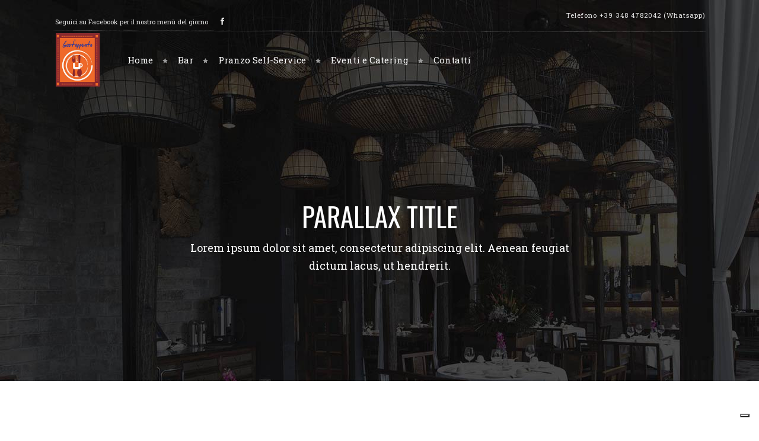

--- FILE ---
content_type: text/html; charset=UTF-8
request_url: https://gustappunto.it/parallax-title/
body_size: 13255
content:
<!DOCTYPE html>
<html lang="it-IT">
<head>
        	
			
			
		<meta charset="UTF-8"/>

		<link rel="profile" href="http://gmpg.org/xfn/11"/>
		<link rel="pingback" href="https://gustappunto.it/xmlrpc.php"/>
				<meta name="viewport" content="width=device-width,initial-scale=1,user-scalable=no">
		
	<title>Parallax Title &#8211; Gust&#039;appunto</title>
<script type="application/javascript">var mkdCoreAjaxUrl = "https://gustappunto.it/wp-admin/admin-ajax.php"</script><script type="application/javascript">var mkdRestaurantAjaxUrl = "https://gustappunto.it/wp-admin/admin-ajax.php"</script><meta name='robots' content='max-image-preview:large' />
<link rel='dns-prefetch' href='//cdn.iubenda.com' />
<link rel='dns-prefetch' href='//fonts.googleapis.com' />
<link rel="alternate" type="application/rss+xml" title="Gust&#039;appunto &raquo; Feed" href="https://gustappunto.it/feed/" />
<link rel="alternate" type="application/rss+xml" title="Gust&#039;appunto &raquo; Feed dei commenti" href="https://gustappunto.it/comments/feed/" />
<link rel="alternate" title="oEmbed (JSON)" type="application/json+oembed" href="https://gustappunto.it/wp-json/oembed/1.0/embed?url=https%3A%2F%2Fgustappunto.it%2Fparallax-title%2F" />
<link rel="alternate" title="oEmbed (XML)" type="text/xml+oembed" href="https://gustappunto.it/wp-json/oembed/1.0/embed?url=https%3A%2F%2Fgustappunto.it%2Fparallax-title%2F&#038;format=xml" />
<style id='wp-img-auto-sizes-contain-inline-css' type='text/css'>
img:is([sizes=auto i],[sizes^="auto," i]){contain-intrinsic-size:3000px 1500px}
/*# sourceURL=wp-img-auto-sizes-contain-inline-css */
</style>
<style id='wp-emoji-styles-inline-css' type='text/css'>

	img.wp-smiley, img.emoji {
		display: inline !important;
		border: none !important;
		box-shadow: none !important;
		height: 1em !important;
		width: 1em !important;
		margin: 0 0.07em !important;
		vertical-align: -0.1em !important;
		background: none !important;
		padding: 0 !important;
	}
/*# sourceURL=wp-emoji-styles-inline-css */
</style>
<style id='wp-block-library-inline-css' type='text/css'>
:root{--wp-block-synced-color:#7a00df;--wp-block-synced-color--rgb:122,0,223;--wp-bound-block-color:var(--wp-block-synced-color);--wp-editor-canvas-background:#ddd;--wp-admin-theme-color:#007cba;--wp-admin-theme-color--rgb:0,124,186;--wp-admin-theme-color-darker-10:#006ba1;--wp-admin-theme-color-darker-10--rgb:0,107,160.5;--wp-admin-theme-color-darker-20:#005a87;--wp-admin-theme-color-darker-20--rgb:0,90,135;--wp-admin-border-width-focus:2px}@media (min-resolution:192dpi){:root{--wp-admin-border-width-focus:1.5px}}.wp-element-button{cursor:pointer}:root .has-very-light-gray-background-color{background-color:#eee}:root .has-very-dark-gray-background-color{background-color:#313131}:root .has-very-light-gray-color{color:#eee}:root .has-very-dark-gray-color{color:#313131}:root .has-vivid-green-cyan-to-vivid-cyan-blue-gradient-background{background:linear-gradient(135deg,#00d084,#0693e3)}:root .has-purple-crush-gradient-background{background:linear-gradient(135deg,#34e2e4,#4721fb 50%,#ab1dfe)}:root .has-hazy-dawn-gradient-background{background:linear-gradient(135deg,#faaca8,#dad0ec)}:root .has-subdued-olive-gradient-background{background:linear-gradient(135deg,#fafae1,#67a671)}:root .has-atomic-cream-gradient-background{background:linear-gradient(135deg,#fdd79a,#004a59)}:root .has-nightshade-gradient-background{background:linear-gradient(135deg,#330968,#31cdcf)}:root .has-midnight-gradient-background{background:linear-gradient(135deg,#020381,#2874fc)}:root{--wp--preset--font-size--normal:16px;--wp--preset--font-size--huge:42px}.has-regular-font-size{font-size:1em}.has-larger-font-size{font-size:2.625em}.has-normal-font-size{font-size:var(--wp--preset--font-size--normal)}.has-huge-font-size{font-size:var(--wp--preset--font-size--huge)}.has-text-align-center{text-align:center}.has-text-align-left{text-align:left}.has-text-align-right{text-align:right}.has-fit-text{white-space:nowrap!important}#end-resizable-editor-section{display:none}.aligncenter{clear:both}.items-justified-left{justify-content:flex-start}.items-justified-center{justify-content:center}.items-justified-right{justify-content:flex-end}.items-justified-space-between{justify-content:space-between}.screen-reader-text{border:0;clip-path:inset(50%);height:1px;margin:-1px;overflow:hidden;padding:0;position:absolute;width:1px;word-wrap:normal!important}.screen-reader-text:focus{background-color:#ddd;clip-path:none;color:#444;display:block;font-size:1em;height:auto;left:5px;line-height:normal;padding:15px 23px 14px;text-decoration:none;top:5px;width:auto;z-index:100000}html :where(.has-border-color){border-style:solid}html :where([style*=border-top-color]){border-top-style:solid}html :where([style*=border-right-color]){border-right-style:solid}html :where([style*=border-bottom-color]){border-bottom-style:solid}html :where([style*=border-left-color]){border-left-style:solid}html :where([style*=border-width]){border-style:solid}html :where([style*=border-top-width]){border-top-style:solid}html :where([style*=border-right-width]){border-right-style:solid}html :where([style*=border-bottom-width]){border-bottom-style:solid}html :where([style*=border-left-width]){border-left-style:solid}html :where(img[class*=wp-image-]){height:auto;max-width:100%}:where(figure){margin:0 0 1em}html :where(.is-position-sticky){--wp-admin--admin-bar--position-offset:var(--wp-admin--admin-bar--height,0px)}@media screen and (max-width:600px){html :where(.is-position-sticky){--wp-admin--admin-bar--position-offset:0px}}

/*# sourceURL=wp-block-library-inline-css */
</style><style id='wp-block-paragraph-inline-css' type='text/css'>
.is-small-text{font-size:.875em}.is-regular-text{font-size:1em}.is-large-text{font-size:2.25em}.is-larger-text{font-size:3em}.has-drop-cap:not(:focus):first-letter{float:left;font-size:8.4em;font-style:normal;font-weight:100;line-height:.68;margin:.05em .1em 0 0;text-transform:uppercase}body.rtl .has-drop-cap:not(:focus):first-letter{float:none;margin-left:.1em}p.has-drop-cap.has-background{overflow:hidden}:root :where(p.has-background){padding:1.25em 2.375em}:where(p.has-text-color:not(.has-link-color)) a{color:inherit}p.has-text-align-left[style*="writing-mode:vertical-lr"],p.has-text-align-right[style*="writing-mode:vertical-rl"]{rotate:180deg}
/*# sourceURL=https://gustappunto.it/wp-includes/blocks/paragraph/style.min.css */
</style>
<style id='global-styles-inline-css' type='text/css'>
:root{--wp--preset--aspect-ratio--square: 1;--wp--preset--aspect-ratio--4-3: 4/3;--wp--preset--aspect-ratio--3-4: 3/4;--wp--preset--aspect-ratio--3-2: 3/2;--wp--preset--aspect-ratio--2-3: 2/3;--wp--preset--aspect-ratio--16-9: 16/9;--wp--preset--aspect-ratio--9-16: 9/16;--wp--preset--color--black: #000000;--wp--preset--color--cyan-bluish-gray: #abb8c3;--wp--preset--color--white: #ffffff;--wp--preset--color--pale-pink: #f78da7;--wp--preset--color--vivid-red: #cf2e2e;--wp--preset--color--luminous-vivid-orange: #ff6900;--wp--preset--color--luminous-vivid-amber: #fcb900;--wp--preset--color--light-green-cyan: #7bdcb5;--wp--preset--color--vivid-green-cyan: #00d084;--wp--preset--color--pale-cyan-blue: #8ed1fc;--wp--preset--color--vivid-cyan-blue: #0693e3;--wp--preset--color--vivid-purple: #9b51e0;--wp--preset--gradient--vivid-cyan-blue-to-vivid-purple: linear-gradient(135deg,rgb(6,147,227) 0%,rgb(155,81,224) 100%);--wp--preset--gradient--light-green-cyan-to-vivid-green-cyan: linear-gradient(135deg,rgb(122,220,180) 0%,rgb(0,208,130) 100%);--wp--preset--gradient--luminous-vivid-amber-to-luminous-vivid-orange: linear-gradient(135deg,rgb(252,185,0) 0%,rgb(255,105,0) 100%);--wp--preset--gradient--luminous-vivid-orange-to-vivid-red: linear-gradient(135deg,rgb(255,105,0) 0%,rgb(207,46,46) 100%);--wp--preset--gradient--very-light-gray-to-cyan-bluish-gray: linear-gradient(135deg,rgb(238,238,238) 0%,rgb(169,184,195) 100%);--wp--preset--gradient--cool-to-warm-spectrum: linear-gradient(135deg,rgb(74,234,220) 0%,rgb(151,120,209) 20%,rgb(207,42,186) 40%,rgb(238,44,130) 60%,rgb(251,105,98) 80%,rgb(254,248,76) 100%);--wp--preset--gradient--blush-light-purple: linear-gradient(135deg,rgb(255,206,236) 0%,rgb(152,150,240) 100%);--wp--preset--gradient--blush-bordeaux: linear-gradient(135deg,rgb(254,205,165) 0%,rgb(254,45,45) 50%,rgb(107,0,62) 100%);--wp--preset--gradient--luminous-dusk: linear-gradient(135deg,rgb(255,203,112) 0%,rgb(199,81,192) 50%,rgb(65,88,208) 100%);--wp--preset--gradient--pale-ocean: linear-gradient(135deg,rgb(255,245,203) 0%,rgb(182,227,212) 50%,rgb(51,167,181) 100%);--wp--preset--gradient--electric-grass: linear-gradient(135deg,rgb(202,248,128) 0%,rgb(113,206,126) 100%);--wp--preset--gradient--midnight: linear-gradient(135deg,rgb(2,3,129) 0%,rgb(40,116,252) 100%);--wp--preset--font-size--small: 13px;--wp--preset--font-size--medium: 20px;--wp--preset--font-size--large: 36px;--wp--preset--font-size--x-large: 42px;--wp--preset--spacing--20: 0.44rem;--wp--preset--spacing--30: 0.67rem;--wp--preset--spacing--40: 1rem;--wp--preset--spacing--50: 1.5rem;--wp--preset--spacing--60: 2.25rem;--wp--preset--spacing--70: 3.38rem;--wp--preset--spacing--80: 5.06rem;--wp--preset--shadow--natural: 6px 6px 9px rgba(0, 0, 0, 0.2);--wp--preset--shadow--deep: 12px 12px 50px rgba(0, 0, 0, 0.4);--wp--preset--shadow--sharp: 6px 6px 0px rgba(0, 0, 0, 0.2);--wp--preset--shadow--outlined: 6px 6px 0px -3px rgb(255, 255, 255), 6px 6px rgb(0, 0, 0);--wp--preset--shadow--crisp: 6px 6px 0px rgb(0, 0, 0);}:where(.is-layout-flex){gap: 0.5em;}:where(.is-layout-grid){gap: 0.5em;}body .is-layout-flex{display: flex;}.is-layout-flex{flex-wrap: wrap;align-items: center;}.is-layout-flex > :is(*, div){margin: 0;}body .is-layout-grid{display: grid;}.is-layout-grid > :is(*, div){margin: 0;}:where(.wp-block-columns.is-layout-flex){gap: 2em;}:where(.wp-block-columns.is-layout-grid){gap: 2em;}:where(.wp-block-post-template.is-layout-flex){gap: 1.25em;}:where(.wp-block-post-template.is-layout-grid){gap: 1.25em;}.has-black-color{color: var(--wp--preset--color--black) !important;}.has-cyan-bluish-gray-color{color: var(--wp--preset--color--cyan-bluish-gray) !important;}.has-white-color{color: var(--wp--preset--color--white) !important;}.has-pale-pink-color{color: var(--wp--preset--color--pale-pink) !important;}.has-vivid-red-color{color: var(--wp--preset--color--vivid-red) !important;}.has-luminous-vivid-orange-color{color: var(--wp--preset--color--luminous-vivid-orange) !important;}.has-luminous-vivid-amber-color{color: var(--wp--preset--color--luminous-vivid-amber) !important;}.has-light-green-cyan-color{color: var(--wp--preset--color--light-green-cyan) !important;}.has-vivid-green-cyan-color{color: var(--wp--preset--color--vivid-green-cyan) !important;}.has-pale-cyan-blue-color{color: var(--wp--preset--color--pale-cyan-blue) !important;}.has-vivid-cyan-blue-color{color: var(--wp--preset--color--vivid-cyan-blue) !important;}.has-vivid-purple-color{color: var(--wp--preset--color--vivid-purple) !important;}.has-black-background-color{background-color: var(--wp--preset--color--black) !important;}.has-cyan-bluish-gray-background-color{background-color: var(--wp--preset--color--cyan-bluish-gray) !important;}.has-white-background-color{background-color: var(--wp--preset--color--white) !important;}.has-pale-pink-background-color{background-color: var(--wp--preset--color--pale-pink) !important;}.has-vivid-red-background-color{background-color: var(--wp--preset--color--vivid-red) !important;}.has-luminous-vivid-orange-background-color{background-color: var(--wp--preset--color--luminous-vivid-orange) !important;}.has-luminous-vivid-amber-background-color{background-color: var(--wp--preset--color--luminous-vivid-amber) !important;}.has-light-green-cyan-background-color{background-color: var(--wp--preset--color--light-green-cyan) !important;}.has-vivid-green-cyan-background-color{background-color: var(--wp--preset--color--vivid-green-cyan) !important;}.has-pale-cyan-blue-background-color{background-color: var(--wp--preset--color--pale-cyan-blue) !important;}.has-vivid-cyan-blue-background-color{background-color: var(--wp--preset--color--vivid-cyan-blue) !important;}.has-vivid-purple-background-color{background-color: var(--wp--preset--color--vivid-purple) !important;}.has-black-border-color{border-color: var(--wp--preset--color--black) !important;}.has-cyan-bluish-gray-border-color{border-color: var(--wp--preset--color--cyan-bluish-gray) !important;}.has-white-border-color{border-color: var(--wp--preset--color--white) !important;}.has-pale-pink-border-color{border-color: var(--wp--preset--color--pale-pink) !important;}.has-vivid-red-border-color{border-color: var(--wp--preset--color--vivid-red) !important;}.has-luminous-vivid-orange-border-color{border-color: var(--wp--preset--color--luminous-vivid-orange) !important;}.has-luminous-vivid-amber-border-color{border-color: var(--wp--preset--color--luminous-vivid-amber) !important;}.has-light-green-cyan-border-color{border-color: var(--wp--preset--color--light-green-cyan) !important;}.has-vivid-green-cyan-border-color{border-color: var(--wp--preset--color--vivid-green-cyan) !important;}.has-pale-cyan-blue-border-color{border-color: var(--wp--preset--color--pale-cyan-blue) !important;}.has-vivid-cyan-blue-border-color{border-color: var(--wp--preset--color--vivid-cyan-blue) !important;}.has-vivid-purple-border-color{border-color: var(--wp--preset--color--vivid-purple) !important;}.has-vivid-cyan-blue-to-vivid-purple-gradient-background{background: var(--wp--preset--gradient--vivid-cyan-blue-to-vivid-purple) !important;}.has-light-green-cyan-to-vivid-green-cyan-gradient-background{background: var(--wp--preset--gradient--light-green-cyan-to-vivid-green-cyan) !important;}.has-luminous-vivid-amber-to-luminous-vivid-orange-gradient-background{background: var(--wp--preset--gradient--luminous-vivid-amber-to-luminous-vivid-orange) !important;}.has-luminous-vivid-orange-to-vivid-red-gradient-background{background: var(--wp--preset--gradient--luminous-vivid-orange-to-vivid-red) !important;}.has-very-light-gray-to-cyan-bluish-gray-gradient-background{background: var(--wp--preset--gradient--very-light-gray-to-cyan-bluish-gray) !important;}.has-cool-to-warm-spectrum-gradient-background{background: var(--wp--preset--gradient--cool-to-warm-spectrum) !important;}.has-blush-light-purple-gradient-background{background: var(--wp--preset--gradient--blush-light-purple) !important;}.has-blush-bordeaux-gradient-background{background: var(--wp--preset--gradient--blush-bordeaux) !important;}.has-luminous-dusk-gradient-background{background: var(--wp--preset--gradient--luminous-dusk) !important;}.has-pale-ocean-gradient-background{background: var(--wp--preset--gradient--pale-ocean) !important;}.has-electric-grass-gradient-background{background: var(--wp--preset--gradient--electric-grass) !important;}.has-midnight-gradient-background{background: var(--wp--preset--gradient--midnight) !important;}.has-small-font-size{font-size: var(--wp--preset--font-size--small) !important;}.has-medium-font-size{font-size: var(--wp--preset--font-size--medium) !important;}.has-large-font-size{font-size: var(--wp--preset--font-size--large) !important;}.has-x-large-font-size{font-size: var(--wp--preset--font-size--x-large) !important;}
/*# sourceURL=global-styles-inline-css */
</style>

<style id='classic-theme-styles-inline-css' type='text/css'>
/*! This file is auto-generated */
.wp-block-button__link{color:#fff;background-color:#32373c;border-radius:9999px;box-shadow:none;text-decoration:none;padding:calc(.667em + 2px) calc(1.333em + 2px);font-size:1.125em}.wp-block-file__button{background:#32373c;color:#fff;text-decoration:none}
/*# sourceURL=/wp-includes/css/classic-themes.min.css */
</style>
<link rel='stylesheet' id='contact-form-7-css' href='https://gustappunto.it/wp-content/plugins/contact-form-7/includes/css/styles.css?ver=6.1.4' type='text/css' media='all' />
<link rel='stylesheet' id='rs-plugin-settings-css' href='https://gustappunto.it/wp-content/plugins/revslider/public/assets/css/rs6.css?ver=6.2.23' type='text/css' media='all' />
<style id='rs-plugin-settings-inline-css' type='text/css'>
#rs-demo-id {}
/*# sourceURL=rs-plugin-settings-inline-css */
</style>
<link rel='stylesheet' id='piquant-mikado-default-style-css' href='https://gustappunto.it/wp-content/themes/piquant/style.css?ver=6.9' type='text/css' media='all' />
<link rel='stylesheet' id='piquant-mikado-modules-plugins-css' href='https://gustappunto.it/wp-content/themes/piquant/assets/css/plugins.min.css?ver=6.9' type='text/css' media='all' />
<link rel='stylesheet' id='piquant-mikado-modules-css' href='https://gustappunto.it/wp-content/themes/piquant/assets/css/modules.min.css?ver=6.9' type='text/css' media='all' />
<style id='piquant-mikado-modules-inline-css' type='text/css'>
 /* generated in /home/gustappunto/public_html/wp-content/themes/piquant/framework/modules/header/filter-functions.php mkdf_top_bar_per_page_styles function */
.page-id-1601 .mkdf-top-bar { background-color: rgba(17, 17, 17, 0);}

 
.mkdf-single-image-hover a {
    position: relative;
}

.mkdf-single-image-hover a:after {
    content: '';
    position: absolute;
    top: 0;
    left: 0;
    width: 100%;
    height: 100%;

    opacity: 0;
    background-color: rgba(5, 5, 5, 0.28);
    transition: opacity 0.3s ease-in-out;
    -webkit-transition: opacity 0.3s ease-in-out;
}

.mkdf-single-image-hover a:hover:after {
    opacity: 1;
}
/*# sourceURL=piquant-mikado-modules-inline-css */
</style>
<link rel='stylesheet' id='piquant-mikado-font_awesome-css' href='https://gustappunto.it/wp-content/themes/piquant/assets/css/font-awesome/css/font-awesome.min.css?ver=6.9' type='text/css' media='all' />
<link rel='stylesheet' id='piquant-mikado-font_elegant-css' href='https://gustappunto.it/wp-content/themes/piquant/assets/css/elegant-icons/style.min.css?ver=6.9' type='text/css' media='all' />
<link rel='stylesheet' id='piquant-mikado-ion_icons-css' href='https://gustappunto.it/wp-content/themes/piquant/assets/css/ion-icons/css/ionicons.min.css?ver=6.9' type='text/css' media='all' />
<link rel='stylesheet' id='piquant-mikado-linea_icons-css' href='https://gustappunto.it/wp-content/themes/piquant/assets/css/linea-icons/style.css?ver=6.9' type='text/css' media='all' />
<link rel='stylesheet' id='piquant-mikado-simple_line_icons-css' href='https://gustappunto.it/wp-content/themes/piquant/assets/css/simple-line-icons/simple-line-icons.css?ver=6.9' type='text/css' media='all' />
<link rel='stylesheet' id='piquant-mikado-dripicons-css' href='https://gustappunto.it/wp-content/themes/piquant/assets/css/dripicons/dripicons.css?ver=6.9' type='text/css' media='all' />
<link rel='stylesheet' id='piquant-mikado-modules-responsive-css' href='https://gustappunto.it/wp-content/themes/piquant/assets/css/modules-responsive.min.css?ver=6.9' type='text/css' media='all' />
<link rel='stylesheet' id='piquant-mikado-blog-responsive-css' href='https://gustappunto.it/wp-content/themes/piquant/assets/css/blog-responsive.min.css?ver=6.9' type='text/css' media='all' />
<link rel='stylesheet' id='piquant-mikado-style-dynamic-responsive-css' href='https://gustappunto.it/wp-content/themes/piquant/assets/css/style_dynamic_responsive.css?ver=1621951137' type='text/css' media='all' />
<link rel='stylesheet' id='piquant-mikado-restaurant-css' href='https://gustappunto.it/wp-content/themes/piquant/assets/css/restaurant/restaurant.min.css?ver=6.9' type='text/css' media='all' />
<link rel='stylesheet' id='piquant-mikado-style-dynamic-css' href='https://gustappunto.it/wp-content/themes/piquant/assets/css/style_dynamic.css?ver=1621951137' type='text/css' media='all' />
<link rel='stylesheet' id='js_composer_front-css' href='https://gustappunto.it/wp-content/plugins/js_composer/assets/css/js_composer.min.css?ver=6.4.1' type='text/css' media='all' />
<link rel='stylesheet' id='piquant-mikado-google-fonts-css' href='https://fonts.googleapis.com/css?family=Roboto+Slab%3A100%2C100italic%2C200%2C200italic%2C300%2C300italic%2C400%2C400italic%2C500%2C500italic%2C600%2C600italic%2C700%2C700italic%2C800%2C800italic%2C900%2C900italic%7COswald%3A100%2C100italic%2C200%2C200italic%2C300%2C300italic%2C400%2C400italic%2C500%2C500italic%2C600%2C600italic%2C700%2C700italic%2C800%2C800italic%2C900%2C900italic%7CShadows+Into+Light%3A100%2C100italic%2C200%2C200italic%2C300%2C300italic%2C400%2C400italic%2C500%2C500italic%2C600%2C600italic%2C700%2C700italic%2C800%2C800italic%2C900%2C900italic%7CRoboto+Slab%3A100%2C100italic%2C200%2C200italic%2C300%2C300italic%2C400%2C400italic%2C500%2C500italic%2C600%2C600italic%2C700%2C700italic%2C800%2C800italic%2C900%2C900italic%7COswald%3A100%2C100italic%2C200%2C200italic%2C300%2C300italic%2C400%2C400italic%2C500%2C500italic%2C600%2C600italic%2C700%2C700italic%2C800%2C800italic%2C900%2C900italic%7CPacifico%3A100%2C100italic%2C200%2C200italic%2C300%2C300italic%2C400%2C400italic%2C500%2C500italic%2C600%2C600italic%2C700%2C700italic%2C800%2C800italic%2C900%2C900italic%7CAlike%3A100%2C100italic%2C200%2C200italic%2C300%2C300italic%2C400%2C400italic%2C500%2C500italic%2C600%2C600italic%2C700%2C700italic%2C800%2C800italic%2C900%2C900italic&#038;subset=latin%2Clatin-ext&#038;ver=1.0.0' type='text/css' media='all' />

<script  type="text/javascript" class=" _iub_cs_skip" type="text/javascript" id="iubenda-head-inline-scripts-0">
/* <![CDATA[ */

var _iub = _iub || [];
_iub.csConfiguration = {"invalidateConsentWithoutLog":true,"consentOnContinuedBrowsing":false,"whitelabel":false,"lang":"it","siteId":2471436,"floatingPreferencesButtonDisplay":"bottom-right","perPurposeConsent":true,"cookiePolicyId":63869378, "banner":{ "closeButtonRejects":true,"acceptButtonDisplay":true,"customizeButtonDisplay":true,"acceptButtonColor":"#0073CE","acceptButtonCaptionColor":"white","customizeButtonColor":"#DADADA","customizeButtonCaptionColor":"#4D4D4D","rejectButtonColor":"#0073CE","rejectButtonCaptionColor":"white","explicitWithdrawal":true,"position":"float-bottom-center","textColor":"black","backgroundColor":"white","rejectButtonDisplay":true,"listPurposes":true }};

//# sourceURL=iubenda-head-inline-scripts-0
/* ]]> */
</script>
<script  type="text/javascript" charset="UTF-8" async="" class=" _iub_cs_skip" type="text/javascript" src="//cdn.iubenda.com/cs/iubenda_cs.js?ver=3.12.4" id="iubenda-head-scripts-0-js"></script>
<script type="text/javascript" src="https://gustappunto.it/wp-includes/js/jquery/jquery.min.js?ver=3.7.1" id="jquery-core-js"></script>
<script type="text/javascript" src="https://gustappunto.it/wp-includes/js/jquery/jquery-migrate.min.js?ver=3.4.1" id="jquery-migrate-js"></script>
<script type="text/javascript" src="https://gustappunto.it/wp-content/plugins/revslider/public/assets/js/rbtools.min.js?ver=6.2.23" id="tp-tools-js"></script>
<script type="text/javascript" src="https://gustappunto.it/wp-content/plugins/revslider/public/assets/js/rs6.min.js?ver=6.2.23" id="revmin-js"></script>
<link rel="https://api.w.org/" href="https://gustappunto.it/wp-json/" /><link rel="alternate" title="JSON" type="application/json" href="https://gustappunto.it/wp-json/wp/v2/pages/1601" /><link rel="EditURI" type="application/rsd+xml" title="RSD" href="https://gustappunto.it/xmlrpc.php?rsd" />
<meta name="generator" content="WordPress 6.9" />
<link rel="canonical" href="https://gustappunto.it/parallax-title/" />
<link rel='shortlink' href='https://gustappunto.it/?p=1601' />
<meta name="generator" content="Powered by WPBakery Page Builder - drag and drop page builder for WordPress."/>
<meta name="generator" content="Powered by Slider Revolution 6.2.23 - responsive, Mobile-Friendly Slider Plugin for WordPress with comfortable drag and drop interface." />
<script type="text/javascript">function setREVStartSize(e){
			//window.requestAnimationFrame(function() {				 
				window.RSIW = window.RSIW===undefined ? window.innerWidth : window.RSIW;	
				window.RSIH = window.RSIH===undefined ? window.innerHeight : window.RSIH;	
				try {								
					var pw = document.getElementById(e.c).parentNode.offsetWidth,
						newh;
					pw = pw===0 || isNaN(pw) ? window.RSIW : pw;
					e.tabw = e.tabw===undefined ? 0 : parseInt(e.tabw);
					e.thumbw = e.thumbw===undefined ? 0 : parseInt(e.thumbw);
					e.tabh = e.tabh===undefined ? 0 : parseInt(e.tabh);
					e.thumbh = e.thumbh===undefined ? 0 : parseInt(e.thumbh);
					e.tabhide = e.tabhide===undefined ? 0 : parseInt(e.tabhide);
					e.thumbhide = e.thumbhide===undefined ? 0 : parseInt(e.thumbhide);
					e.mh = e.mh===undefined || e.mh=="" || e.mh==="auto" ? 0 : parseInt(e.mh,0);		
					if(e.layout==="fullscreen" || e.l==="fullscreen") 						
						newh = Math.max(e.mh,window.RSIH);					
					else{					
						e.gw = Array.isArray(e.gw) ? e.gw : [e.gw];
						for (var i in e.rl) if (e.gw[i]===undefined || e.gw[i]===0) e.gw[i] = e.gw[i-1];					
						e.gh = e.el===undefined || e.el==="" || (Array.isArray(e.el) && e.el.length==0)? e.gh : e.el;
						e.gh = Array.isArray(e.gh) ? e.gh : [e.gh];
						for (var i in e.rl) if (e.gh[i]===undefined || e.gh[i]===0) e.gh[i] = e.gh[i-1];
											
						var nl = new Array(e.rl.length),
							ix = 0,						
							sl;					
						e.tabw = e.tabhide>=pw ? 0 : e.tabw;
						e.thumbw = e.thumbhide>=pw ? 0 : e.thumbw;
						e.tabh = e.tabhide>=pw ? 0 : e.tabh;
						e.thumbh = e.thumbhide>=pw ? 0 : e.thumbh;					
						for (var i in e.rl) nl[i] = e.rl[i]<window.RSIW ? 0 : e.rl[i];
						sl = nl[0];									
						for (var i in nl) if (sl>nl[i] && nl[i]>0) { sl = nl[i]; ix=i;}															
						var m = pw>(e.gw[ix]+e.tabw+e.thumbw) ? 1 : (pw-(e.tabw+e.thumbw)) / (e.gw[ix]);					
						newh =  (e.gh[ix] * m) + (e.tabh + e.thumbh);
					}				
					if(window.rs_init_css===undefined) window.rs_init_css = document.head.appendChild(document.createElement("style"));					
					document.getElementById(e.c).height = newh+"px";
					window.rs_init_css.innerHTML += "#"+e.c+"_wrapper { height: "+newh+"px }";				
				} catch(e){
					console.log("Failure at Presize of Slider:" + e)
				}					   
			//});
		  };</script>
<style type="text/css" data-type="vc_shortcodes-custom-css">.vc_custom_1447161839037{padding-top: 20px !important;}.vc_custom_1447233372541{padding-top: 20px !important;padding-bottom: 75px !important;}</style><noscript><style> .wpb_animate_when_almost_visible { opacity: 1; }</style></noscript></head>

<body class="wp-singular page-template-default page page-id-1601 wp-theme-piquant mkd-core-1.3 mkd-restaurant-1.0 piquant-ver-1.8  mkdf-header-standard mkdf-sticky-header-on-scroll-up mkdf-default-mobile-header mkdf-sticky-up-mobile-header mkdf-dropdown-default mkdf-light-header mkdf-header-standard-border-disable mkdf-top-bar-with-border mkdf-top-bar-in-grid mkdf-large-title-text wpb-js-composer js-comp-ver-6.4.1 vc_responsive">

<div class="mkdf-wrapper">
    <div class="mkdf-wrapper-inner">
        

<div class="mkdf-top-bar">
        <div class="mkdf-grid">
        <div class="mkdf-grid-inner clearfix">
    		        <div class="mkdf-vertical-align-containers mkdf-50-50">
            <div class="mkdf-position-left">
                <div class="mkdf-position-left-inner">
                                            <div id="block-8" class="widget widget_block widget_text mkdf-top-bar-widget">
<p>Seguici su Facebook per il nostro menù del giorno 
    <span class="mkdf-icon-shortcode normal" style="margin: 0 15px 0 15px" data-hover-color="#ffffff" data-color="#e6e6e6">
                    <a href="https://www.facebook.com/Gustappunto1" target="_blank">
        
                                    <span class="mkdf-image-icon">
						                            <span aria-hidden="true" class="mkdf-icon-font-elegant social_facebook mkdf-icon-element" style="color: #e6e6e6;font-size:12px" ></span>                                            </span>
                
                    </a>
            </span>

</p>
</div>                                    </div>
            </div>
                        <div class="mkdf-position-right">
                <div class="mkdf-position-right-inner">
                                            <div id="text-7" class="widget widget_text mkdf-top-bar-widget">			<div class="textwidget">Telefono +39 348 4782042 (Whatsapp)
</div>
		</div>                                    </div>
            </div>
        </div>
            </div>
    </div>
    </div>



<header class="mkdf-page-header">
        <div class="mkdf-menu-area" style="background-color: rgba(255, 255, 255, 0);border-bottom: none">
                    <div class="mkdf-grid">
        			            <div class="mkdf-vertical-align-containers">
                <div class="mkdf-position-left">
                    <div class="mkdf-position-left-inner">
                        
<div class="mkdf-logo-wrapper">
    <a href="https://gustappunto.it/" style="height: 121px;">
        <img class="mkdf-normal-logo" src="https://gustappunto.it/wp-content/uploads/2021/04/logo.jpg" alt="logo"/>
        <img class="mkdf-dark-logo" src="https://gustappunto.it/wp-content/uploads/2021/04/logo.jpg" alt="dark logo"/>        <img class="mkdf-light-logo" src="https://gustappunto.it/wp-content/uploads/2021/04/logo.jpg" alt="light logo"/>    </a>
</div>

                    </div>
                </div>
                <div class="mkdf-position-left mkdf-header-standard-menu-holder">
                    <div class="mkdf-position-left-inner">
                        
<nav class="mkdf-main-menu mkdf-drop-down mkdf-default-nav">
    <ul id="menu-top-menu" class="clearfix"><li id="nav-menu-item-2582" class="menu-item menu-item-type-post_type menu-item-object-page menu-item-home  narrow"><a href="https://gustappunto.it/" class=""><span class="item_outer"><span class="item_inner"><span class="menu_icon_wrapper"><i class="menu_icon blank fa"></i></span><span class="item_text">Home</span></span><span class="plus"></span></span></a></li>
<li id="nav-menu-item-2838" class="menu-item menu-item-type-post_type menu-item-object-page  narrow"><a href="https://gustappunto.it/classic-title/" class=""><span class="item_outer"><span class="item_inner"><span class="menu_icon_wrapper"><i class="menu_icon blank fa"></i></span><span class="item_text">Bar</span></span><span class="plus"></span></span></a></li>
<li id="nav-menu-item-2749" class="menu-item menu-item-type-post_type menu-item-object-page  narrow"><a href="https://gustappunto.it/menu-4/" class=""><span class="item_outer"><span class="item_inner"><span class="menu_icon_wrapper"><i class="menu_icon blank fa"></i></span><span class="item_text">Pranzo Self-Service</span></span><span class="plus"></span></span></a></li>
<li id="nav-menu-item-2586" class="menu-item menu-item-type-post_type menu-item-object-page  narrow"><a href="https://gustappunto.it/our-services/" class=""><span class="item_outer"><span class="item_inner"><span class="menu_icon_wrapper"><i class="menu_icon blank fa"></i></span><span class="item_text">Eventi e Catering</span></span><span class="plus"></span></span></a></li>
<li id="nav-menu-item-2750" class="menu-item menu-item-type-post_type menu-item-object-page  narrow"><a href="https://gustappunto.it/reservations-contact-form/" class=""><span class="item_outer"><span class="item_inner"><span class="menu_icon_wrapper"><i class="menu_icon blank fa"></i></span><span class="item_text">Contatti</span></span><span class="plus"></span></span></a></li>
</ul></nav>

                    </div>
                </div>
                <div class="mkdf-position-right">
                    <div class="mkdf-position-right-inner">
                                            </div>
                </div>
            </div>
                </div>
            </div>
        
<div class="mkdf-sticky-header">
        <div class="mkdf-sticky-holder">
            <div class="mkdf-grid">
                        <div class=" mkdf-vertical-align-containers">
                <div class="mkdf-position-left">
                    <div class="mkdf-position-left-inner">
                        
<div class="mkdf-logo-wrapper">
    <a href="https://gustappunto.it/" style="height: 121px;">
        <img class="mkdf-normal-logo" src="https://gustappunto.it/wp-content/uploads/2021/04/logo.jpg" alt="logo"/>
        <img class="mkdf-dark-logo" src="https://gustappunto.it/wp-content/uploads/2021/04/logo.jpg" alt="dark logo"/>        <img class="mkdf-light-logo" src="https://gustappunto.it/wp-content/uploads/2021/04/logo.jpg" alt="light logo"/>    </a>
</div>

                        
<nav class="mkdf-main-menu mkdf-drop-down mkdf-sticky-nav">
    <ul id="menu-top-menu-1" class="clearfix"><li id="sticky-nav-menu-item-2582" class="menu-item menu-item-type-post_type menu-item-object-page menu-item-home  narrow"><a href="https://gustappunto.it/" class=""><span class="item_outer"><span class="item_inner"><span class="menu_icon_wrapper"><i class="menu_icon blank fa"></i></span><span class="item_text">Home</span></span><span class="plus"></span></span></a></li>
<li id="sticky-nav-menu-item-2838" class="menu-item menu-item-type-post_type menu-item-object-page  narrow"><a href="https://gustappunto.it/classic-title/" class=""><span class="item_outer"><span class="item_inner"><span class="menu_icon_wrapper"><i class="menu_icon blank fa"></i></span><span class="item_text">Bar</span></span><span class="plus"></span></span></a></li>
<li id="sticky-nav-menu-item-2749" class="menu-item menu-item-type-post_type menu-item-object-page  narrow"><a href="https://gustappunto.it/menu-4/" class=""><span class="item_outer"><span class="item_inner"><span class="menu_icon_wrapper"><i class="menu_icon blank fa"></i></span><span class="item_text">Pranzo Self-Service</span></span><span class="plus"></span></span></a></li>
<li id="sticky-nav-menu-item-2586" class="menu-item menu-item-type-post_type menu-item-object-page  narrow"><a href="https://gustappunto.it/our-services/" class=""><span class="item_outer"><span class="item_inner"><span class="menu_icon_wrapper"><i class="menu_icon blank fa"></i></span><span class="item_text">Eventi e Catering</span></span><span class="plus"></span></span></a></li>
<li id="sticky-nav-menu-item-2750" class="menu-item menu-item-type-post_type menu-item-object-page  narrow"><a href="https://gustappunto.it/reservations-contact-form/" class=""><span class="item_outer"><span class="item_inner"><span class="menu_icon_wrapper"><i class="menu_icon blank fa"></i></span><span class="item_text">Contatti</span></span><span class="plus"></span></span></a></li>
</ul></nav>

                    </div>
                </div>
                <div class="mkdf-position-right">
                    <div class="mkdf-position-right-inner">
                                            </div>
                </div>
            </div>
                    </div>
            </div>
</div>

</header>


<header class="mkdf-mobile-header">
    <div class="mkdf-mobile-header-inner">
                <div class="mkdf-mobile-header-holder">
            <div class="mkdf-grid">
                <div class="mkdf-vertical-align-containers">
                                            <div class="mkdf-mobile-menu-opener">
                            <a href="javascript:void(0)">
                    <span class="mkdf-mobile-opener-icon-holder">
                        <i class="mkdf-icon-font-awesome fa fa-bars " ></i>                    </span>
                            </a>
                        </div>
                                                                <div class="mkdf-position-center">
                            <div class="mkdf-position-center-inner">
                                
<div class="mkdf-mobile-logo-wrapper">
    <a href="https://gustappunto.it/" style="height: 121px">
        <img src="https://gustappunto.it/wp-content/uploads/2021/04/logo.jpg" alt="mobile-logo"/>
    </a>
</div>

                            </div>
                        </div>
                                        <div class="mkdf-position-right">
                        <div class="mkdf-position-right-inner">
                                                    </div>
                    </div>
                </div> <!-- close .mkdf-vertical-align-containers -->
            </div>
        </div>
        <nav class="mkdf-mobile-nav">
    <div class="mkdf-grid">
        <ul id="menu-top-menu-2" class=""><li id="mobile-menu-item-2582" class="menu-item menu-item-type-post_type menu-item-object-page menu-item-home "><a href="https://gustappunto.it/" class=""><span>Home</span></a></li>
<li id="mobile-menu-item-2838" class="menu-item menu-item-type-post_type menu-item-object-page "><a href="https://gustappunto.it/classic-title/" class=""><span>Bar</span></a></li>
<li id="mobile-menu-item-2749" class="menu-item menu-item-type-post_type menu-item-object-page "><a href="https://gustappunto.it/menu-4/" class=""><span>Pranzo Self-Service</span></a></li>
<li id="mobile-menu-item-2586" class="menu-item menu-item-type-post_type menu-item-object-page "><a href="https://gustappunto.it/our-services/" class=""><span>Eventi e Catering</span></a></li>
<li id="mobile-menu-item-2750" class="menu-item menu-item-type-post_type menu-item-object-page "><a href="https://gustappunto.it/reservations-contact-form/" class=""><span>Contatti</span></a></li>
</ul>    </div>
</nav>
    </div>
</header> <!-- close .mkdf-mobile-header -->



                    <a id='mkdf-back-to-top'  href='#'>
                <span class="mkdf-back-to-top-text">Top</span>
                <span aria-hidden="true" class="arrow_carrot-up"></span>
            </a>
        
        <div class="mkdf-content" style="margin-top: -151px">
            <div class="mkdf-content-inner">	    <div class="mkdf-title mkdf-standard-type mkdf-preload-background mkdf-has-background mkdf-has-parallax-background mkdf-content-center-alignment mkdf-animation-no mkdf-title-image-not-responsive mkdf-has-subtitle mkdf-subtitle-type-standard" style="color:#ffffff;background-image:url(https://gustappunto.it/wp-content/uploads/2015/11/home-6-parallax-3.jpg);background-color:#8b292e;height:643px;;border-bottom: none" data-height="643" data-background-width="1920">
        <div class="mkdf-title-image"><img src="https://gustappunto.it/wp-content/uploads/2015/11/home-6-parallax-3.jpg" alt="&nbsp;" /> </div>
        <div class="mkdf-title-holder" style="height:492px;padding-top: 151px;">
            <div class="mkdf-container clearfix">
                <div class="mkdf-container-inner">
                    <div class="mkdf-title-subtitle-holder" style="">
                        <div class="mkdf-title-subtitle-holder-inner">
                                                                                                                            <h1 style="color:#ffffff"><span>Parallax Title</span></h1>
                                                                                                    <span class="mkdf-subtitle" style="color:#ffffff;"><span>Lorem ipsum dolor sit amet, consectetur adipiscing elit. Aenean feugiat dictum lacus, ut hendrerit.</span></span>
                                                                                                                    </div>
                    </div>
                </div>
            </div>
        </div>
    </div>

		<div class="mkdf-container">
				<div class="mkdf-container-inner clearfix">

												<div data-mkdf-parallax-speed="1" class="vc_row wpb_row vc_row-fluid mkdf-section mkdf-content-aligment-left" style=""><div class="clearfix mkdf-full-section-inner"><div class="wpb_column vc_column_container vc_col-sm-12"><div class="vc_column-inner"><div class="wpb_wrapper">
	<div class="wpb_text_column wpb_content_element " >
		<div class="wpb_wrapper">
			<p>Vivamus sed fermentum tellus. Donec quis elit sapien. Aliquam commodo tortor nisi, nec varius mi finibus at. In nulla libero, dictum vel orci at, congue pretium tortor. Ut ullamcorper volutpat lectus. Sed in gravida mauris. Nam consectetur varius libero, nec scelerisque mauris fermentum eu. Nulla rutrum vitae nulla iaculis lacinia. Integer eu efficitur purus. Nullam vehicula sapien eget tellus rhoncus vestibulum. Donec eu ante ullamcorper nunc rutrum efficitur tincidunt sit amet felis. Nulla tincidunt lorem sodales, dignissim nulla non, pulvinar quam. Sed cursus massa et rutrum sodales. Pellentesque habitant morbi tristique senectus et netus. Nam vehicula commodo pulvinar. Morbi vel luctus dui. Maecenas faucibus dignissim ante, et sollicitudin eros rutrum viverra. Sed viverra leo eget aliquam ultricies. Lorem ipsum dolor sit amet, consectetur adipiscing elit. Aliquam tempor dolor id odio luctus, a condimentum dolor efficitur. Integer tincidunt diam urna, vitae dignissim tellus imperdiet ut. Nunc nec porta magna. Pellentesque facilisis ante vel dolor posuere, id sagittis eros laoreet. Sed a lacinia justo. Vestibulum convallis pulvinar lorem suscipit tristique.</p>

		</div>
	</div>
</div></div></div></div></div><div data-mkdf-parallax-speed="1" class="vc_row wpb_row vc_row-fluid mkdf-section vc_custom_1447161839037 mkdf-content-aligment-left" style=""><div class="clearfix mkdf-full-section-inner"><div class="wpb_column vc_column_container vc_col-sm-12"><div class="vc_column-inner"><div class="wpb_wrapper">
<blockquote class="mkdf-blockquote-shortcode" style="width: 100%">
	<h4 class="mkdf-blockquote-text">
	<span>Mix flour, basil, and beef bouillon together in a bowl. Stir black pepper into skillet with the pan drippings and cook for 1 minute. Nam vehicula commodo pulvinar. Morbi vel luctus dui. Maecenas faucibus dignissim ante, et sollicitudin eros rutrum viverra. </span>
	</h4>
</blockquote></div></div></div></div></div><div data-mkdf-parallax-speed="1" class="vc_row wpb_row vc_row-fluid mkdf-section vc_custom_1447233372541 mkdf-content-aligment-left" style=""><div class="clearfix mkdf-full-section-inner"><div class="wpb_column vc_column_container vc_col-sm-12"><div class="vc_column-inner"><div class="wpb_wrapper">
	<div class="wpb_text_column wpb_content_element " >
		<div class="wpb_wrapper">
			<p>Nam vehicula commodo pulvinar. Morbi vel luctus dui. Maecenas faucibus dignissim ante, et sollicitudin eros rutrum viverra. Sed viverra leo eget aliquam ultricies. Lorem ipsum dolor sit amet, consectetur adipiscing elit. Aliquam tempor dolor id odio luctus, a condimentum dolor efficitur. Integer tincidunt diam urna, vitae dignissim tellus imperdiet ut. Nunc nec porta magna. Pellentesque facilisis ante vel dolor posuere, id sagittis eros laoreet. Sed a lacinia justo. Nam vehicula commodo pulvinar. Morbi vel luctus dui. Maecenas faucibus dignissim ante, et sollicitudin eros rutrum viverra. Sed viverra leo eget aliquam ultricies. Lorem ipsum dolor sit amet, consectetur adipiscing elit. Aliquam tempor dolor id odio luctus, a condimentum dolor efficitur. Integer tincidunt diam urna, vitae dignissim tellus imperdiet ut. Nunc nec porta magna. Pellentesque facilisis ante vel dolor posuere, id sagittis eros laoreet. Sed a lacinia justo. Vestibulum convallis pulvinar lorem suscipit tristique.</p>

		</div>
	</div>
</div></div></div></div></div>
																	</div>
			</div>
</div> <!-- close div.content_inner -->
</div> <!-- close div.content -->

<footer >
	<div class="mkdf-footer-inner clearfix">

		
<div class="mkdf-footer-top-holder">
	<div class="mkdf-footer-top ">
		
		<div class="mkdf-container">
			<div class="mkdf-container-inner">

		<div class="mkdf-four-columns clearfix">
	<div class="mkdf-four-columns-inner">
		<div class="mkdf-column">
			<div class="mkdf-column-inner">
				<div id="text-2" class="widget mkdf-footer-column-1 widget_text">			<div class="textwidget"><a href="/"><img src="https://gustappunto.it/wp-content/uploads/2021/05/logof.jpg" alt="logo"></a> 

<div class="vc_empty_space"   style="height: 7px"><span class="vc_empty_space_inner"></span></div>

SELF SERVICE - TAVOLA CALDA

<div class="vc_empty_space"   style="height: 15px"><span class="vc_empty_space_inner"></span></div>

</div>
		</div>			</div>
		</div>
		<div class="mkdf-column">
			<div class="mkdf-column-inner">
				<div id="block-3" class="widget mkdf-footer-column-2 widget_block widget_text">
<div class="mkdf-icon-list-item" >
	<div class="mkdf-icon-list-icon-holder">
        <div class="mkdf-icon-list-icon-holder-inner clearfix">
			<span aria-hidden="true" class="mkdf-icon-font-elegant icon_mail mkdf-icon-list-item-icon-elem" style="color:#ffffff;font-size:13px" ></span>		</div>
	</div>
	<p style="color:#ffffff;font-size:12px"> info@gustappunto.it</p>
</div>

</div><div id="block-4" class="widget mkdf-footer-column-2 widget_block"><p><div class="mkdf-icon-list-item" >
	<div class="mkdf-icon-list-icon-holder">
        <div class="mkdf-icon-list-icon-holder-inner clearfix">
			<span aria-hidden="true" class="mkdf-icon-font-elegant icon_phone mkdf-icon-list-item-icon-elem" style="color:#ffffff;font-size:13px" ></span>		</div>
	</div>
	<p style="color:#ffffff;font-size:12px">  348 4782042 (Samuele)</p>
</div>
</p>
</div><div id="block-5" class="widget mkdf-footer-column-2 widget_block widget_text">
<p> <div class="mkdf-icon-list-item" >
	<div class="mkdf-icon-list-icon-holder">
        <div class="mkdf-icon-list-icon-holder-inner clearfix">
			<span aria-hidden="true" class="mkdf-icon-font-elegant icon_pin mkdf-icon-list-item-icon-elem" style="color:#ffffff;font-size:13px" ></span>		</div>
	</div>
	<p style="color:#ffffff;font-size:12px"> via del Commercio, 17 - Porto Sant&#039;Elpidio (FM) - Marche, Italy</p>
</div>
</p>
</div>			</div>
		</div>
		<div class="mkdf-column">
			<div class="mkdf-column-inner">
				<div id="block-6" class="widget mkdf-footer-column-3 widget_block"><a href="https://www.iubenda.com/privacy-policy/63869378" class="iubenda-white no-brand iubenda-noiframe iubenda-embed iubenda-noiframe " title="Privacy Policy ">Privacy Policy</a><script type="text/javascript">(function (w,d) {var loader = function () {var s = d.createElement("script"), tag = d.getElementsByTagName("script")[0]; s.src="https://cdn.iubenda.com/iubenda.js"; tag.parentNode.insertBefore(s,tag);}; if(w.addEventListener){w.addEventListener("load", loader, false);}else if(w.attachEvent){w.attachEvent("onload", loader);}else{w.onload = loader;}})(window, document);</script><br>
<a href="https://www.iubenda.com/privacy-policy/63869378/cookie-policy" class="iubenda-white no-brand iubenda-noiframe iubenda-embed iubenda-noiframe " title="Cookie Policy ">Cookie Policy</a><script type="text/javascript">(function (w,d) {var loader = function () {var s = d.createElement("script"), tag = d.getElementsByTagName("script")[0]; s.src="https://cdn.iubenda.com/iubenda.js"; tag.parentNode.insertBefore(s,tag);}; if(w.addEventListener){w.addEventListener("load", loader, false);}else if(w.attachEvent){w.attachEvent("onload", loader);}else{w.onload = loader;}})(window, document);</script></div>			</div>
		</div>
		<div class="mkdf-column">
			<div class="mkdf-column-inner">
							</div>
		</div>
	</div>
</div>			</div>
		</div>
		</div>
</div>

<div class="mkdf-footer-bottom-holder">
	<div class="mkdf-footer-bottom-holder-inner">
					<div class="mkdf-container">
				<div class="mkdf-container-inner">

		<div class="mkdf-two-columns-50-50 clearfix">
	<div class="mkdf-two-columns-50-50-inner">
		<div class="mkdf-column">
			<div class="mkdf-column-inner">
				<div id="text-4" class="widget mkdf-footer-bottom-left widget_text">			<div class="textwidget"><p>Copyrights © Fla And Sam S.r.l. &#8211; p.iva 01740290448</p>
</div>
		</div>			</div>
		</div>
		<div class="mkdf-column">
			<div class="mkdf-column-inner">
				<div id="text-5" class="widget mkdf-footer-bottom-left widget_text">			<div class="textwidget"><p>Seguici su 
    <span class="mkdf-icon-shortcode normal" style="margin: 0 15px 0 15px" data-hover-color="#fcf033" data-color="#ffffff">
                    <a href="https://www.facebook.com/Gustappunto1" target="_blank">
        
                                    <span class="mkdf-image-icon">
						                            <span aria-hidden="true" class="mkdf-icon-font-elegant social_facebook mkdf-icon-element" style="color: #ffffff;font-size:12px" ></span>                                            </span>
                
                    </a>
            </span>

</p>
</div>
		</div>			</div>
		</div>
	</div>
</div>				</div>
			</div>
				</div>
	</div>

	</div>
</footer>

</div> <!-- close div.mkdf-wrapper-inner  -->
</div> <!-- close div.mkdf-wrapper -->
<script type="speculationrules">
{"prefetch":[{"source":"document","where":{"and":[{"href_matches":"/*"},{"not":{"href_matches":["/wp-*.php","/wp-admin/*","/wp-content/uploads/*","/wp-content/*","/wp-content/plugins/*","/wp-content/themes/piquant/*","/*\\?(.+)"]}},{"not":{"selector_matches":"a[rel~=\"nofollow\"]"}},{"not":{"selector_matches":".no-prefetch, .no-prefetch a"}}]},"eagerness":"conservative"}]}
</script>
<script type="text/html" id="wpb-modifications"></script><script type="text/javascript" src="https://gustappunto.it/wp-includes/js/dist/hooks.min.js?ver=dd5603f07f9220ed27f1" id="wp-hooks-js"></script>
<script type="text/javascript" src="https://gustappunto.it/wp-includes/js/dist/i18n.min.js?ver=c26c3dc7bed366793375" id="wp-i18n-js"></script>
<script type="text/javascript" id="wp-i18n-js-after">
/* <![CDATA[ */
wp.i18n.setLocaleData( { 'text direction\u0004ltr': [ 'ltr' ] } );
//# sourceURL=wp-i18n-js-after
/* ]]> */
</script>
<script type="text/javascript" src="https://gustappunto.it/wp-content/plugins/contact-form-7/includes/swv/js/index.js?ver=6.1.4" id="swv-js"></script>
<script type="text/javascript" id="contact-form-7-js-translations">
/* <![CDATA[ */
( function( domain, translations ) {
	var localeData = translations.locale_data[ domain ] || translations.locale_data.messages;
	localeData[""].domain = domain;
	wp.i18n.setLocaleData( localeData, domain );
} )( "contact-form-7", {"translation-revision-date":"2025-11-18 20:27:55+0000","generator":"GlotPress\/4.0.3","domain":"messages","locale_data":{"messages":{"":{"domain":"messages","plural-forms":"nplurals=2; plural=n != 1;","lang":"it"},"This contact form is placed in the wrong place.":["Questo modulo di contatto \u00e8 posizionato nel posto sbagliato."],"Error:":["Errore:"]}},"comment":{"reference":"includes\/js\/index.js"}} );
//# sourceURL=contact-form-7-js-translations
/* ]]> */
</script>
<script type="text/javascript" id="contact-form-7-js-before">
/* <![CDATA[ */
var wpcf7 = {
    "api": {
        "root": "https:\/\/gustappunto.it\/wp-json\/",
        "namespace": "contact-form-7\/v1"
    }
};
//# sourceURL=contact-form-7-js-before
/* ]]> */
</script>
<script type="text/javascript" src="https://gustappunto.it/wp-content/plugins/contact-form-7/includes/js/index.js?ver=6.1.4" id="contact-form-7-js"></script>
<script type="text/javascript" src="https://gustappunto.it/wp-includes/js/jquery/ui/core.min.js?ver=1.13.3" id="jquery-ui-core-js"></script>
<script type="text/javascript" src="https://gustappunto.it/wp-includes/js/jquery/ui/tabs.min.js?ver=1.13.3" id="jquery-ui-tabs-js"></script>
<script type="text/javascript" src="https://gustappunto.it/wp-includes/js/jquery/ui/accordion.min.js?ver=1.13.3" id="jquery-ui-accordion-js"></script>
<script type="text/javascript" id="mediaelement-core-js-before">
/* <![CDATA[ */
var mejsL10n = {"language":"it","strings":{"mejs.download-file":"Scarica il file","mejs.install-flash":"Stai usando un browser che non ha Flash player abilitato o installato. Attiva il tuo plugin Flash player o scarica l'ultima versione da https://get.adobe.com/flashplayer/","mejs.fullscreen":"Schermo intero","mejs.play":"Play","mejs.pause":"Pausa","mejs.time-slider":"Time Slider","mejs.time-help-text":"Usa i tasti freccia sinistra/destra per avanzare di un secondo, su/gi\u00f9 per avanzare di 10 secondi.","mejs.live-broadcast":"Diretta streaming","mejs.volume-help-text":"Usa i tasti freccia su/gi\u00f9 per aumentare o diminuire il volume.","mejs.unmute":"Togli il muto","mejs.mute":"Muto","mejs.volume-slider":"Cursore del volume","mejs.video-player":"Video Player","mejs.audio-player":"Audio Player","mejs.captions-subtitles":"Didascalie/Sottotitoli","mejs.captions-chapters":"Capitoli","mejs.none":"Nessuna","mejs.afrikaans":"Afrikaans","mejs.albanian":"Albanese","mejs.arabic":"Arabo","mejs.belarusian":"Bielorusso","mejs.bulgarian":"Bulgaro","mejs.catalan":"Catalano","mejs.chinese":"Cinese","mejs.chinese-simplified":"Cinese (semplificato)","mejs.chinese-traditional":"Cinese (tradizionale)","mejs.croatian":"Croato","mejs.czech":"Ceco","mejs.danish":"Danese","mejs.dutch":"Olandese","mejs.english":"Inglese","mejs.estonian":"Estone","mejs.filipino":"Filippino","mejs.finnish":"Finlandese","mejs.french":"Francese","mejs.galician":"Galician","mejs.german":"Tedesco","mejs.greek":"Greco","mejs.haitian-creole":"Haitian Creole","mejs.hebrew":"Ebraico","mejs.hindi":"Hindi","mejs.hungarian":"Ungherese","mejs.icelandic":"Icelandic","mejs.indonesian":"Indonesiano","mejs.irish":"Irish","mejs.italian":"Italiano","mejs.japanese":"Giapponese","mejs.korean":"Coreano","mejs.latvian":"Lettone","mejs.lithuanian":"Lituano","mejs.macedonian":"Macedone","mejs.malay":"Malese","mejs.maltese":"Maltese","mejs.norwegian":"Norvegese","mejs.persian":"Persiano","mejs.polish":"Polacco","mejs.portuguese":"Portoghese","mejs.romanian":"Romeno","mejs.russian":"Russo","mejs.serbian":"Serbo","mejs.slovak":"Slovak","mejs.slovenian":"Sloveno","mejs.spanish":"Spagnolo","mejs.swahili":"Swahili","mejs.swedish":"Svedese","mejs.tagalog":"Tagalog","mejs.thai":"Thailandese","mejs.turkish":"Turco","mejs.ukrainian":"Ucraino","mejs.vietnamese":"Vietnamita","mejs.welsh":"Gallese","mejs.yiddish":"Yiddish"}};
//# sourceURL=mediaelement-core-js-before
/* ]]> */
</script>
<script type="text/javascript" src="https://gustappunto.it/wp-includes/js/mediaelement/mediaelement-and-player.min.js?ver=4.2.17" id="mediaelement-core-js"></script>
<script type="text/javascript" src="https://gustappunto.it/wp-includes/js/mediaelement/mediaelement-migrate.min.js?ver=6.9" id="mediaelement-migrate-js"></script>
<script type="text/javascript" id="mediaelement-js-extra">
/* <![CDATA[ */
var _wpmejsSettings = {"pluginPath":"/wp-includes/js/mediaelement/","classPrefix":"mejs-","stretching":"responsive","audioShortcodeLibrary":"mediaelement","videoShortcodeLibrary":"mediaelement"};
//# sourceURL=mediaelement-js-extra
/* ]]> */
</script>
<script type="text/javascript" src="https://gustappunto.it/wp-includes/js/mediaelement/wp-mediaelement.min.js?ver=6.9" id="wp-mediaelement-js"></script>
<script type="text/javascript" src="https://gustappunto.it/wp-content/themes/piquant/assets/js/modules/plugins/jquery.appear.js?ver=6.9" id="appear-js"></script>
<script type="text/javascript" src="https://gustappunto.it/wp-content/themes/piquant/assets/js/modules/plugins/modernizr.custom.85257.js?ver=6.9" id="modernizr-js"></script>
<script type="text/javascript" src="https://gustappunto.it/wp-includes/js/hoverIntent.min.js?ver=1.10.2" id="hoverIntent-js"></script>
<script type="text/javascript" src="https://gustappunto.it/wp-content/themes/piquant/assets/js/modules/plugins/jquery.plugin.js?ver=6.9" id="jquery-plugin-js"></script>
<script type="text/javascript" src="https://gustappunto.it/wp-content/themes/piquant/assets/js/modules/plugins/jquery.countdown.min.js?ver=6.9" id="countdown-js"></script>
<script type="text/javascript" src="https://gustappunto.it/wp-content/themes/piquant/assets/js/modules/plugins/owl.carousel.min.js?ver=6.9" id="owl-carousel-js"></script>
<script type="text/javascript" src="https://gustappunto.it/wp-content/themes/piquant/assets/js/modules/plugins/parallax.min.js?ver=6.9" id="parallax-js"></script>
<script type="text/javascript" src="https://gustappunto.it/wp-content/themes/piquant/assets/js/modules/plugins/select2.min.js?ver=6.9" id="select2-js"></script>
<script type="text/javascript" src="https://gustappunto.it/wp-content/themes/piquant/assets/js/modules/plugins/easypiechart.js?ver=6.9" id="easypiechart-js"></script>
<script type="text/javascript" src="https://gustappunto.it/wp-content/themes/piquant/assets/js/modules/plugins/jquery.waypoints.min.js?ver=6.9" id="waypoints-js"></script>
<script type="text/javascript" src="https://gustappunto.it/wp-content/themes/piquant/assets/js/modules/plugins/Chart.min.js?ver=6.9" id="Chart-js"></script>
<script type="text/javascript" src="https://gustappunto.it/wp-content/themes/piquant/assets/js/modules/plugins/counter.js?ver=6.9" id="counter-js"></script>
<script type="text/javascript" src="https://gustappunto.it/wp-content/themes/piquant/assets/js/modules/plugins/fluidvids.min.js?ver=6.9" id="fluidvids-js"></script>
<script type="text/javascript" src="https://gustappunto.it/wp-content/themes/piquant/assets/js/modules/plugins/jquery.prettyPhoto.js?ver=6.9" id="prettyPhoto-js"></script>
<script type="text/javascript" src="https://gustappunto.it/wp-content/themes/piquant/assets/js/modules/plugins/jquery.nicescroll.min.js?ver=6.9" id="nicescroll-js"></script>
<script type="text/javascript" src="https://gustappunto.it/wp-content/themes/piquant/assets/js/modules/plugins/ScrollToPlugin.min.js?ver=6.9" id="ScrollToPlugin-js"></script>
<script type="text/javascript" src="https://gustappunto.it/wp-content/themes/piquant/assets/js/modules/plugins/TweenLite.min.js?ver=6.9" id="TweenLite-js"></script>
<script type="text/javascript" src="https://gustappunto.it/wp-content/themes/piquant/assets/js/modules/plugins/jquery.mixitup.min.js?ver=6.9" id="mixitup-js"></script>
<script type="text/javascript" src="https://gustappunto.it/wp-content/themes/piquant/assets/js/modules/plugins/jquery.waitforimages.js?ver=6.9" id="waitforimages-js"></script>
<script type="text/javascript" src="https://gustappunto.it/wp-content/themes/piquant/assets/js/modules/plugins/jquery.infinitescroll.min.js?ver=6.9" id="infinitescroll-js"></script>
<script type="text/javascript" src="https://gustappunto.it/wp-content/themes/piquant/assets/js/modules/plugins/jquery.easing.1.3.js?ver=6.9" id="easing-js"></script>
<script type="text/javascript" src="https://gustappunto.it/wp-content/themes/piquant/assets/js/modules/plugins/jquery.flexslider-min.js?ver=6.9" id="flexslider-js"></script>
<script type="text/javascript" src="https://gustappunto.it/wp-content/themes/piquant/assets/js/modules/plugins/skrollr.js?ver=6.9" id="skrollr-js"></script>
<script type="text/javascript" src="https://gustappunto.it/wp-content/themes/piquant/assets/js/modules/plugins/bootstrapCarousel.js?ver=6.9" id="bootstrapCarousel-js"></script>
<script type="text/javascript" src="https://gustappunto.it/wp-content/themes/piquant/assets/js/modules/plugins/jquery.touchSwipe.min.js?ver=6.9" id="touchSwipe-js"></script>
<script type="text/javascript" src="https://gustappunto.it/wp-content/plugins/js_composer/assets/lib/bower/isotope/dist/isotope.pkgd.min.js?ver=6.4.1" id="isotope-js"></script>
<script type="text/javascript" id="piquant-mikado-modules-js-extra">
/* <![CDATA[ */
var mkdfGlobalVars = {"vars":{"mkdfAddForAdminBar":0,"mkdfElementAppearAmount":-150,"mkdfFinishedMessage":"No more posts","mkdfMessage":"Loading new posts...","mkdfTopBarHeight":51,"mkdfStickyHeaderHeight":60,"mkdfStickyHeaderTransparencyHeight":60,"mkdfLogoAreaHeight":0,"mkdfMenuAreaHeight":151,"mkdfMobileHeaderHeight":100}};
var mkdfPerPageVars = {"vars":{"mkdfStickyScrollAmount":0,"mkdfHeaderTransparencyHeight":0}};
//# sourceURL=piquant-mikado-modules-js-extra
/* ]]> */
</script>
<script type="text/javascript" src="https://gustappunto.it/wp-content/themes/piquant/assets/js/modules.js?ver=6.9" id="piquant-mikado-modules-js"></script>
<script type="text/javascript" src="https://gustappunto.it/wp-includes/js/comment-reply.min.js?ver=6.9" id="comment-reply-js" async="async" data-wp-strategy="async" fetchpriority="low"></script>
<script type="text/javascript" src="https://gustappunto.it/wp-content/plugins/js_composer/assets/js/dist/js_composer_front.min.js?ver=6.4.1" id="wpb_composer_front_js-js"></script>
<script type="text/javascript" id="piquant-mikado-like-js-extra">
/* <![CDATA[ */
var mkdfLike = {"ajaxurl":"https://gustappunto.it/wp-admin/admin-ajax.php"};
//# sourceURL=piquant-mikado-like-js-extra
/* ]]> */
</script>
<script type="text/javascript" src="https://gustappunto.it/wp-content/themes/piquant/assets/js/like.min.js?ver=1.0" id="piquant-mikado-like-js"></script>
<script type="text/javascript" src="https://gustappunto.it/wp-includes/js/jquery/ui/datepicker.min.js?ver=1.13.3" id="jquery-ui-datepicker-js"></script>
<script type="text/javascript" id="jquery-ui-datepicker-js-after">
/* <![CDATA[ */
jQuery(function(jQuery){jQuery.datepicker.setDefaults({"closeText":"Chiudi","currentText":"Oggi","monthNames":["Gennaio","Febbraio","Marzo","Aprile","Maggio","Giugno","Luglio","Agosto","Settembre","Ottobre","Novembre","Dicembre"],"monthNamesShort":["Gen","Feb","Mar","Apr","Mag","Giu","Lug","Ago","Set","Ott","Nov","Dic"],"nextText":"Prossimo","prevText":"Precedente","dayNames":["domenica","luned\u00ec","marted\u00ec","mercoled\u00ec","gioved\u00ec","venerd\u00ec","sabato"],"dayNamesShort":["Dom","Lun","Mar","Mer","Gio","Ven","Sab"],"dayNamesMin":["D","L","M","M","G","V","S"],"dateFormat":"d MM yy","firstDay":1,"isRTL":false});});
//# sourceURL=jquery-ui-datepicker-js-after
/* ]]> */
</script>
<script type="text/javascript" src="https://gustappunto.it/wp-content/themes/piquant/assets/js/restaurant.min.js?ver=1" id="piquant-mikado-restaurant-js"></script>
<script id="wp-emoji-settings" type="application/json">
{"baseUrl":"https://s.w.org/images/core/emoji/17.0.2/72x72/","ext":".png","svgUrl":"https://s.w.org/images/core/emoji/17.0.2/svg/","svgExt":".svg","source":{"concatemoji":"https://gustappunto.it/wp-includes/js/wp-emoji-release.min.js?ver=6.9"}}
</script>
<script type="module">
/* <![CDATA[ */
/*! This file is auto-generated */
const a=JSON.parse(document.getElementById("wp-emoji-settings").textContent),o=(window._wpemojiSettings=a,"wpEmojiSettingsSupports"),s=["flag","emoji"];function i(e){try{var t={supportTests:e,timestamp:(new Date).valueOf()};sessionStorage.setItem(o,JSON.stringify(t))}catch(e){}}function c(e,t,n){e.clearRect(0,0,e.canvas.width,e.canvas.height),e.fillText(t,0,0);t=new Uint32Array(e.getImageData(0,0,e.canvas.width,e.canvas.height).data);e.clearRect(0,0,e.canvas.width,e.canvas.height),e.fillText(n,0,0);const a=new Uint32Array(e.getImageData(0,0,e.canvas.width,e.canvas.height).data);return t.every((e,t)=>e===a[t])}function p(e,t){e.clearRect(0,0,e.canvas.width,e.canvas.height),e.fillText(t,0,0);var n=e.getImageData(16,16,1,1);for(let e=0;e<n.data.length;e++)if(0!==n.data[e])return!1;return!0}function u(e,t,n,a){switch(t){case"flag":return n(e,"\ud83c\udff3\ufe0f\u200d\u26a7\ufe0f","\ud83c\udff3\ufe0f\u200b\u26a7\ufe0f")?!1:!n(e,"\ud83c\udde8\ud83c\uddf6","\ud83c\udde8\u200b\ud83c\uddf6")&&!n(e,"\ud83c\udff4\udb40\udc67\udb40\udc62\udb40\udc65\udb40\udc6e\udb40\udc67\udb40\udc7f","\ud83c\udff4\u200b\udb40\udc67\u200b\udb40\udc62\u200b\udb40\udc65\u200b\udb40\udc6e\u200b\udb40\udc67\u200b\udb40\udc7f");case"emoji":return!a(e,"\ud83e\u1fac8")}return!1}function f(e,t,n,a){let r;const o=(r="undefined"!=typeof WorkerGlobalScope&&self instanceof WorkerGlobalScope?new OffscreenCanvas(300,150):document.createElement("canvas")).getContext("2d",{willReadFrequently:!0}),s=(o.textBaseline="top",o.font="600 32px Arial",{});return e.forEach(e=>{s[e]=t(o,e,n,a)}),s}function r(e){var t=document.createElement("script");t.src=e,t.defer=!0,document.head.appendChild(t)}a.supports={everything:!0,everythingExceptFlag:!0},new Promise(t=>{let n=function(){try{var e=JSON.parse(sessionStorage.getItem(o));if("object"==typeof e&&"number"==typeof e.timestamp&&(new Date).valueOf()<e.timestamp+604800&&"object"==typeof e.supportTests)return e.supportTests}catch(e){}return null}();if(!n){if("undefined"!=typeof Worker&&"undefined"!=typeof OffscreenCanvas&&"undefined"!=typeof URL&&URL.createObjectURL&&"undefined"!=typeof Blob)try{var e="postMessage("+f.toString()+"("+[JSON.stringify(s),u.toString(),c.toString(),p.toString()].join(",")+"));",a=new Blob([e],{type:"text/javascript"});const r=new Worker(URL.createObjectURL(a),{name:"wpTestEmojiSupports"});return void(r.onmessage=e=>{i(n=e.data),r.terminate(),t(n)})}catch(e){}i(n=f(s,u,c,p))}t(n)}).then(e=>{for(const n in e)a.supports[n]=e[n],a.supports.everything=a.supports.everything&&a.supports[n],"flag"!==n&&(a.supports.everythingExceptFlag=a.supports.everythingExceptFlag&&a.supports[n]);var t;a.supports.everythingExceptFlag=a.supports.everythingExceptFlag&&!a.supports.flag,a.supports.everything||((t=a.source||{}).concatemoji?r(t.concatemoji):t.wpemoji&&t.twemoji&&(r(t.twemoji),r(t.wpemoji)))});
//# sourceURL=https://gustappunto.it/wp-includes/js/wp-emoji-loader.min.js
/* ]]> */
</script>
</body>
</html>

--- FILE ---
content_type: text/css
request_url: https://gustappunto.it/wp-content/themes/piquant/style.css?ver=6.9
body_size: 33
content:
/*
Theme Name: Piquant
Theme URI: http://piquant.mikado-themes.com
Description: A Restaurant, Bar & Cafe Theme
Author: Mikado Themes
Author URI: http://themeforest.net/user/mikado-themes
Version: 1.8
License: GNU General Public License
License URI: licence/GPL.txt
Text Domain: piquant

CSS changes can be made in files in the /css/ folder. This is a placeholder file required by WordPress, so do not delete it.

*/

--- FILE ---
content_type: text/css
request_url: https://gustappunto.it/wp-content/themes/piquant/assets/css/blog-responsive.min.css?ver=6.9
body_size: 317
content:
@media only screen and (max-width:1200px){.mkdf-blog-holder.mkdf-masonry-full-width .mkdf-blog-masonry-grid-sizer,.mkdf-blog-holder.mkdf-masonry-full-width article{width:23.5%}.mkdf-blog-holder article .mkdf-post-info{font-size:12px}}@media only screen and (max-width:1024px){.mkdf-blog-holder.mkdf-masonry-full-width .mkdf-blog-masonry-grid-sizer,.mkdf-blog-holder.mkdf-masonry-full-width article{width:32%}.mkdf-blog-holder.mkdf-blog-type-standard-featured .mkdf-blog-sf-cols-holder{margin-left:0;margin-right:0}.mkdf-blog-holder.mkdf-blog-type-standard-featured .mkdf-blog-sf-col{float:none;width:100%}.mkdf-blog-holder.mkdf-blog-type-standard-featured .mkdf-blog-sf-col:nth-child(2n+1){clear:none}}@media only screen and (max-width:768px){.mkdf-blog-holder.mkdf-blog-type-masonry .mkdf-blog-masonry-grid-sizer,.mkdf-blog-holder.mkdf-blog-type-masonry article{width:49%}.mkdf-blog-holder.mkdf-masonry-full-width .mkdf-blog-masonry-grid-sizer,.mkdf-blog-holder.mkdf-masonry-full-width article{width:49%}}@media only screen and (max-width:600px){.mkdf-blog-holder.mkdf-blog-type-masonry .mkdf-blog-masonry-grid-sizer,.mkdf-blog-holder.mkdf-blog-type-masonry article{width:100%}.mkdf-comment-holder .mkdf-comment-text .mkdf-comment-reply-holder{position:relative;margin-top:10px}.mkdf-blog-holder.mkdf-masonry-full-width .mkdf-blog-masonry-grid-sizer,.mkdf-blog-holder.mkdf-masonry-full-width article{width:100%}.mkdf-blog-holder article .mkdf-post-info .mkdf-blog-like.mkdf-post-info-item,.mkdf-blog-holder article .mkdf-post-info .mkdf-post-info-comments-holder.mkdf-post-info-item{display:none!important}.mkdf-blog-holder article .mkdf-post-info .mkdf-blog-like.mkdf-post-info-item{border-right:0!important}}@media only screen and (max-width:480px){.mkdf-blog-type-standard-date-on-side .mkdf-post-text-inner{margin-left:0}.mkdf-blog-holder article .mkdf-post-info .mkdf-blog-like.mkdf-post-info-item{display:none!important}.mkdf-blog-type-standard-date-on-side .mkdf-date-format{margin-right:20px}.mkdf-blog-single .mkdf-post-text-inner{margin-left:0}.mkdf-blog-single .mkdf-date-format{margin-right:20px}.mkdf-blog-single .mkdf-share-icons{margin-left:0}.mkdf-blog-holder article .mkdf-post-info .mkdf-post-info-category.mkdf-post-info-item,.mkdf-blog-holder.mkdf-blog-type-masonry article .mkdf-post-info .mkdf-post-info-item:first-child,.mkdf-blog-holder.mkdf-blog-type-standard article .mkdf-post-info .mkdf-post-info-item:first-child{border-right:0!important}.mkdf-blog-holder span.mkdf-share{font-size:15px;margin-right:18px}.mkdf-blog-holder .mkdf-social-share-holder.mkdf-list li{margin-right:5px}.mkdf-blog-holder article .mkdf-post-info .mkdf-post-info-item{border-right:0!important;padding-left:0}.mkdf-post-info-date.mkdf-post-info-item{display:none!important}.mkdf-blog-list-item-inner .mkdf-blog-like.mkdf-post-info-item{width:50%}.mkdf-blog-list-item-inner .mkdf-post-info-author.mkdf-post-info-item{width:50%}.mkdf-blog-info-section-item.mkdf-blog-info-date-section{display:none!important}.mkdf-blog-carousel.mkdf-boxes .mkdf-blog-info-section-item.mkdf-blog-info-comments-section,.mkdf-blog-carousel.mkdf-boxes .mkdf-blog-info-section-item.mkdf-blog-info-like-section{width:50%}}

--- FILE ---
content_type: text/css
request_url: https://gustappunto.it/wp-content/themes/piquant/assets/css/style_dynamic_responsive.css?ver=1621951137
body_size: 4
content:


@media only screen and (max-width: 1024px){
}

@media only screen and (min-width: 480px) and (max-width: 768px){
	/* generated in /home/gustappunto/public_html/wp-content/themes/piquant/assets/custom-styles/general-custom-styles-responsive.php piquant_mikado_design_responsive_styles function */
.mkdf-section.mkdf-parallax-section-holder { height: auto !important;min-height: 400px;}

}

@media only screen and (max-width: 480px){
	/* generated in /home/gustappunto/public_html/wp-content/themes/piquant/assets/custom-styles/general-custom-styles-responsive.php piquant_mikado_design_responsive_styles function */
.mkdf-section.mkdf-parallax-section-holder { height: auto !important;min-height: 400px;}

}

--- FILE ---
content_type: text/css
request_url: https://gustappunto.it/wp-content/themes/piquant/assets/css/restaurant/restaurant.min.css?ver=6.9
body_size: 2299
content:
.mkdf-single-menu-item-holder .mkdf-smi-content-top{border-bottom:1px dotted #111;padding-bottom:12px}.mkdf-single-menu-item-holder .mkdf-smi-content-holder ol{list-style-position:outside;padding-left:10px}.mkdf-single-menu-item-holder .mkdf-smi-content-holder ol li{margin-bottom:15px}.mkdf-single-menu-item-holder .mkdf-smi-content-holder ol li:last-child{margin-bottom:0}.mkdf-single-menu-item-holder .mkdf-smi-gallery-holder{margin-bottom:19px}.mkdf-single-menu-item-holder .mkdf-smi-gallery-holder a{display:block}.mkdf-single-menu-item-holder .mkdf-smi-gallery-holder img{vertical-align:middle}.mkdf-single-menu-item-holder .mkdf-smi-sidebar-item{margin-bottom:21px}.mkdf-single-menu-item-holder .mkdf-smi-excerpt-holder{margin-top:4px}.mkdf-single-menu-item-holder .mkdf-smi-prep-info-holder{border:2px solid #111;-webkit-box-sizing:border-box;-moz-box-sizing:border-box;box-sizing:border-box}.mkdf-single-menu-item-holder .mkdf-smi-prep-info-top{padding:15px;border-bottom:2px solid #111}.mkdf-single-menu-item-holder .mkdf-smi-prep-info-top .mkdf-prep-info-icon{background-color:#ffd71b;color:#111;display:inline-block;width:38px;height:38px;float:left;line-height:38px;font-size:18px;text-align:center;-webkit-border-radius:50%;-moz-border-radius:50%;border-radius:50%}.mkdf-single-menu-item-holder .mkdf-smi-prep-info-top .mkdf-prep-info-label{font-size:13px;color:#111;line-height:1.7em;display:block;padding-left:47px;position:relative;top:8px}.mkdf-single-menu-item-holder .mkdf-smi-prep-info-top .mkdf-prep-info-row{margin-bottom:20px;margin-left:-5px;margin-right:-5px}.mkdf-single-menu-item-holder .mkdf-smi-prep-info-top .mkdf-prep-info-row:last-child{margin-bottom:0}.mkdf-single-menu-item-holder .mkdf-smi-prep-info-top .mkdf-prep-info-column{float:left;width:50%;padding:0 5px;-webkit-box-sizing:border-box;-moz-box-sizing:border-box;box-sizing:border-box}.mkdf-single-menu-item-holder .mkdf-smi-prep-info-bottom{position:relative;height:52px;font-size:20px;font-family:Oswald,serif;color:#111;font-weight:700;-webkit-box-sizing:border-box;-moz-box-sizing:border-box;box-sizing:border-box}.mkdf-single-menu-item-holder .mkdf-smi-prep-info-bottom .mkdf-prep-info-price-holder{position:absolute;top:0;right:0;height:100%;min-width:92px;padding:0 10px;line-height:52px;text-align:center;background-color:#111;color:#ffd71b;-webkit-box-sizing:border-box;-moz-box-sizing:border-box;box-sizing:border-box}.mkdf-single-menu-item-holder .mkdf-smi-prep-info-bottom .mkdf-prep-info-time-holder{padding:13px 95px 12px 15px}.mkdf-single-menu-item-holder .mkdf-smi-prep-info-bottom .mkdf-prep-info-time-holder .mkdf-prep-info-time-label{text-transform:uppercase}.mkdf-single-menu-item-holder .mkdf-smi-share-holder{margin-top:18px}.mkdf-single-menu-item-holder .mkdf-smi-share-holder .mkdf-smi-share-label{text-transform:uppercase;color:#111;font-size:13px;margin-right:18px;float:left}.mkdf-single-menu-item-holder .mkdf-smi-share-holder .mkdf-social-share-holder.mkdf-list li{margin-right:15px}.mkdf-single-menu-item-holder .mkdf-smi-share-holder .mkdf-social-share-holder.mkdf-list li a{color:#111;font-size:20px}.mkdf-single-menu-item-holder .mkdf-smi-navigation-holder{padding:10px 0;height:55px;position:relative;-webkit-box-sizing:border-box;-moz-box-sizing:border-box;box-sizing:border-box}.mkdf-single-menu-item-holder .mkdf-smi-navigation-holder .mkdf-smi-prev-post{left:0}.mkdf-single-menu-item-holder .mkdf-smi-navigation-holder .mkdf-smi-next-post{right:0}.mkdf-single-menu-item-holder .mkdf-smi-navigation-holder .mkdf-smi-next-post,.mkdf-single-menu-item-holder .mkdf-smi-navigation-holder .mkdf-smi-prev-post{position:absolute}.mkdf-single-menu-item-holder .mkdf-smi-navigation-holder .mkdf-smi-next-post span,.mkdf-single-menu-item-holder .mkdf-smi-navigation-holder .mkdf-smi-prev-post span{color:#111;font-size:24px;position:relative;top:4px;display:inline-block;-webkit-transition:-webkit-transform .3s ease-in-out;-ms-transition:-ms-transform .3s ease-in-out;-moz-transition:-moz-transform .3s ease-in-out;transition:transform .3s ease-in-out}.mkdf-single-menu-item-holder .mkdf-smi-navigation-holder .mkdf-smi-next-post:hover a,.mkdf-single-menu-item-holder .mkdf-smi-navigation-holder .mkdf-smi-prev-post:hover a{color:#111}.mkdf-single-menu-item-holder .mkdf-smi-navigation-holder .mkdf-smi-prev-post:hover span{-webkit-transform:translateX(-3px);transform:translateX(-3px)}.mkdf-single-menu-item-holder .mkdf-smi-navigation-holder .mkdf-smi-next-post:hover span{-webkit-transform:translateX(3px);transform:translateX(3px)}.mkdf-single-menu-item-holder .mkdf-author-description{margin-top:12px}.mkdf-single-menu-item-holder .mkdf-comment-holder{margin-top:30px}.mkdf-single-menu-item-holder .mkdf-smi-ingredients-holder .mkdf-smi-ingredients-list{list-style-type:none;margin-top:9px}.mkdf-single-menu-item-holder .mkdf-smi-ingredients-holder .mkdf-smi-ingredients-list li{border-bottom:1px dotted #d7d7d7;padding:6px 0}.mkdf-single-menu-item-holder .mkdf-smi-ingredients-holder .mkdf-smi-ingredients-list li:first-child{padding-top:0}.mkdf-single-menu-item-holder .mkdf-smi-ingredients-holder .mkdf-smi-ingredients-list li:last-child{padding-bottom:0;border-bottom:none}.mkdf-single-menu-item-holder .mkdf-smi-ingredients-holder .mkdf-smi-ingredients-list li:before{content:'\e080';font-family:Simple-Line-Icons;margin-right:9px}.mkdf-single-menu-item-holder .mkdf-smi-related-items h3{margin-bottom:16px}.mkdf-single-menu-item-holder .mkdf-smi-related-items .mkdf-smi-related-list{list-style-type:none}.mkdf-single-menu-item-holder .mkdf-smi-related-items .mkdf-smi-related-list li{padding:13px 0;border-bottom:1px dotted #d7d7d7}.mkdf-single-menu-item-holder .mkdf-smi-related-items .mkdf-smi-related-list li:first-child{padding-top:0}.mkdf-single-menu-item-holder .mkdf-smi-related-items .mkdf-smi-related-list li:last-child{padding-bottom:0;border-bottom:none}.mkdf-single-menu-item-holder .mkdf-smi-related-items .mkdf-smi-related-list .mkdf-smi-related-image-holder{float:left;width:69px}.mkdf-single-menu-item-holder .mkdf-smi-related-items .mkdf-smi-related-list .mkdf-smi-related-image-holder a{display:block}.mkdf-single-menu-item-holder .mkdf-smi-related-items .mkdf-smi-related-list .mkdf-smi-related-image-holder img{vertical-align:middle}.mkdf-single-menu-item-holder .mkdf-smi-related-items .mkdf-smi-related-list .mkdf-smi-related-content-holder{padding-left:84px}.mkdf-single-menu-item-holder .mkdf-smi-related-items .mkdf-smi-related-list .mkdf-smi-related-post-date{text-transform:uppercase;color:#111;font-size:13px}.mkdf-rf-holder input[type=text],.mkdf-rf-holder select{border:none;outline:0;background-color:transparent}.mkdf-rf-holder .mkdf-rf-col-holder{float:left;width:28%}.mkdf-rf-holder .mkdf-rf-col-holder.mkdf-rf-btn-holder{width:18.5%}.mkdf-rf-holder .mkdf-rf-col-holder.mkdf-rf-time-col{width:25.5%}.mkdf-rf-holder .mkdf-rf-col-holder.mkdf-rf-time-col .mkdf-rf-field-holder{width:82%}.mkdf-rf-holder .mkdf-rf-field-holder{width:74.5%;float:left;background-color:#fff;position:relative;-webkit-box-sizing:border-box;-moz-box-sizing:border-box;box-sizing:border-box}.mkdf-rf-holder .mkdf-rf-field-holder input[type=text],.mkdf-rf-holder .mkdf-rf-field-holder select{padding-left:15px;padding-right:45px;display:block;width:100%;font-family:"Roboto Slab",sans-serif;color:#111;font-size:13px;border:2px solid #111;margin:0;-webkit-border-radius:0;-moz-border-radius:0;border-radius:0;-webkit-box-sizing:border-box;-moz-box-sizing:border-box;box-sizing:border-box}.mkdf-rf-holder .mkdf-rf-field-holder input[type=text]{padding-top:11px;padding-bottom:11px}.mkdf-rf-holder .mkdf-rf-field-holder input[type=text]::-webkit-input-placeholder{color:#111}.mkdf-rf-holder .mkdf-rf-field-holder input[type=text]:-moz-placeholder{color:#111;opacity:1}.mkdf-rf-holder .mkdf-rf-field-holder input[type=text]::-moz-placeholder{color:#111;opacity:1}.mkdf-rf-holder .mkdf-rf-field-holder select{padding-top:10px;padding-bottom:10px;-webkit-appearance:none;-moz-appearance:none;text-indent:1px;text-overflow:'';cursor:pointer}.mkdf-rf-holder .mkdf-rf-field-holder select::-ms-expand{display:none}.mkdf-rf-holder .mkdf-rf-field-holder .mkdf-rf-icon{position:absolute;right:0;top:0;width:41px;line-height:41px;height:100%;text-align:center;border-left:2px solid #111}.mkdf-rf-holder .mkdf-rf-field-holder .mkdf-rf-icon span{color:#111;vertical-align:middle}.mkdf-rf-holder .mkdf-btn{display:block;width:100%;font-size:15px}.mkdf-rf-holder .mkdf-btn .mkdf-btn-text,.mkdf-rf-holder .mkdf-btn.mkdf-btn-icon .mkdf-btn-icon-holder{padding-top:8px;padding-bottom:8px}.mkdf-rf-holder .mkdf-rf-label{width:25.4%;text-align:center;display:inline-block;line-height:44px;font-size:18px;text-transform:lowercase;color:#111}.mkdf-rf-holder .mkdf-rf-copyright{text-transform:uppercase;font-size:10px;color:#b9b9b9}.mkdf-working-hours-holder{position:relative}.mkdf-working-hours-holder .mkdf-wh-title{text-align:center;margin-bottom:15px}.mkdf-working-hours-holder .mkdf-wh-title .mkdf-wh-title-accent-word{color:#ffd71b}.mkdf-working-hours-holder .mkdf-wh-item{position:relative;margin-bottom:12px}.mkdf-working-hours-holder .mkdf-wh-day{padding-right:3px;display:table-cell;width:1%;white-space:nowrap}.mkdf-working-hours-holder .mkdf-wh-day .mkdf-wh-icon{margin-right:2px}.mkdf-working-hours-holder .mkdf-wh-hours{padding-left:4px;display:table-cell;width:1%;white-space:nowrap}.mkdf-working-hours-holder .mkdf-wh-dots{height:3px;background-image:radial-gradient(circle closest-side,#b3b3b3 99%,rgba(0,0,0,0) 100%);background-position:50% 70%;background-size:6px 2px;background-repeat:repeat-x;display:table-cell;width:98%;z-index:1;position:relative}.mkdf-working-hours-holder.mkdf-wh-with-frame{color:#fff;padding:28px;background-image:url(../img/wh-pattern.png);background-repeat:repeat}.mkdf-working-hours-holder.mkdf-wh-with-frame.mkdf-wh-with-bg-image{background-size:cover;background-repeat:no-repeat}.mkdf-working-hours-holder.mkdf-wh-with-frame .mkdf-wh-holder-inner{padding:18px 26px 10px;position:relative}.mkdf-working-hours-holder.mkdf-wh-with-frame .mkdf-wh-title{color:#fff}.mkdf-working-hours-holder.mkdf-wh-with-frame .mkdf-wh-frame-2:after,.mkdf-working-hours-holder.mkdf-wh-with-frame .mkdf-wh-frame-2:before,.mkdf-working-hours-holder.mkdf-wh-with-frame .mkdf-wh-frame:after,.mkdf-working-hours-holder.mkdf-wh-with-frame .mkdf-wh-frame:before{position:absolute;content:''}.mkdf-working-hours-holder.mkdf-wh-with-frame .mkdf-wh-frame:before{top:0;width:100%;height:3px;left:0;border-top:1px solid #515151}.mkdf-working-hours-holder.mkdf-wh-with-frame .mkdf-wh-frame:after{bottom:0;width:100%;height:3px;left:0;border-bottom:1px solid #515151}.mkdf-working-hours-holder.mkdf-wh-with-frame .mkdf-wh-frame-2:before{top:0;left:0;height:100%;width:3px;border-left:1px solid #515151}.mkdf-working-hours-holder.mkdf-wh-with-frame .mkdf-wh-frame-2:after{top:0;right:0;height:100%;width:3px;border-right:1px solid #515151}.mkdf-menu-list ul{list-style-type:none}.mkdf-menu-list ul li{margin-bottom:25px}.mkdf-menu-list ul li:last-child{margin-bottom:0}.mkdf-menu-list .mkdf-mlw-title-holder{margin-bottom:36px}.mkdf-menu-list .mkdf-mlw-title-holder .mkdf-mlw-title{display:table-cell;width:2%;padding-right:10px;white-space:nowrap}.mkdf-menu-list .mkdf-mlw-title-holder.mkdf-mlw-title-holder-center .mkdf-mlw-title{padding:0 10px}.mkdf-menu-list .mkdf-mlw-title-holder .mkdf-mlw-border{display:table-cell;vertical-align:middle}.mkdf-menu-list .mkdf-mlw-title-holder .mkdf-mlw-border .mkdf-mlw-border-inner{position:relative;display:block}.mkdf-menu-list .mkdf-mlw-title-holder .mkdf-mlw-border .mkdf-mlw-border-inner:after,.mkdf-menu-list .mkdf-mlw-title-holder .mkdf-mlw-border .mkdf-mlw-border-inner:before{content:'';position:absolute;top:50%;left:0;border-bottom:1px solid #2c2a2a;width:100%;display:block}.mkdf-menu-list .mkdf-mlw-title-holder .mkdf-mlw-border .mkdf-mlw-border-inner:before{margin-top:-2px}.mkdf-menu-list .mkdf-mlw-title-holder .mkdf-mlw-border .mkdf-mlw-border-inner:after{margin-top:2px}.mkdf-menu-list .mkdf-ml-title-holder{display:table-cell;width:1%;white-space:nowrap;padding-right:4px}.mkdf-menu-list .mkdf-ml-dots{height:3px;background-image:radial-gradient(circle closest-side,#b3b3b3 99%,transparent 100%);background-position:50% 70%;background-size:4px 2px;background-repeat:repeat-x;display:table-cell;width:98%;z-index:1;position:relative}.mkdf-menu-list .mkdf-ml-price-holder{display:table-cell;width:1%;padding-left:4px;white-space:nowrap}.mkdf-menu-list .mkdf-ml-excerpt-holder{color:#a1a1a1;font-size:12px;line-height:1.7em;float:left;width:50%}.mkdf-menu-list .mkdf-ml-label-holder{float:right;position:relative;top:-4px;width:50%;text-align:right}.mkdf-menu-list .mkdf-ml-label-holder .mkdf-ml-label{background-color:#ffd71b;color:#000;padding:1px 7px;font-size:11px;line-height:17px;text-align:center}.mkdf-menu-list.mkdf-ml-with-featured-image .mkdf-ml-item-content{padding-left:75px}.mkdf-menu-list.mkdf-ml-with-featured-image .mkdf-ml-item-image{float:left;width:60px;position:relative;top:7px}.mkdf-menu-list.mkdf-ml-with-featured-image .mkdf-ml-item-image a{display:block}.mkdf-menu-list.mkdf-ml-with-featured-image .mkdf-ml-item-image img{vertical-align:middle}.mkdf-menu-grid ul{margin-left:-15px;margin-right:-15px;list-style-type:none}.mkdf-menu-grid li{float:left;padding:0 15px;margin-bottom:29px;-webkit-box-sizing:border-box;-moz-box-sizing:border-box;box-sizing:border-box}.mkdf-menu-grid.mkdf-mg-four-cols li{width:25%}.mkdf-menu-grid.mkdf-mg-four-cols li:nth-child(4n+1){clear:both}.mkdf-menu-grid.mkdf-mg-three-cols li{width:33.33%}.mkdf-menu-grid.mkdf-mg-three-cols li:nth-child(3n+1){clear:both}.mkdf-menu-grid.mkdf-mg-two-cols li{width:50%}.mkdf-menu-grid.mkdf-mg-two-cols li:nth-child(2n+1){clear:both}.mkdf-mg-image-holder{position:relative}.mkdf-mg-image-holder img{vertical-align:middle}.mkdf-mg-image-holder a{display:block}.mkdf-mg-image-holder .mkdf-mg-label-holder{position:absolute;top:12px;left:12px}.mkdf-mg-image-holder .mkdf-mg-label{background-color:#ffd71b;color:#000;padding:1px 7px;font-size:11px;line-height:17px;vertical-align:top}.mkdf-mg-image-holder .mkdf-mg-overlay{position:absolute;width:100%;height:100%;top:0;left:0;opacity:0;background-color:rgba(5,5,5,.28);-webkit-backface-visibility:hidden;backface-visibility:hidden;-webkit-transition:opacity .3s ease-in-out;-ms-transition:opacity .3s ease-in-out;-moz-transition:opacity .3s ease-in-out;transition:opacity .3s ease-in-out}.mkdf-mg-image-holder:hover .mkdf-mg-overlay{opacity:1}.mkdf-mg-content-holder{text-align:center;position:relative;padding:15px 17px 20px;background-color:#fff}li.mkdf-mg-with-price .mkdf-mg-content-holder{padding-top:27px}li.mkdf-mg-with-price .mkdf-mg-title-holder{margin-top:13px}.mkdf-mg-price-holder{position:absolute;top:0;left:0;width:100%;-webkit-transform:translateY(-50%);transform:translateY(-50%)}.mkdf-mg-price-holder .mkdf-mg-price{background-color:#ffd71b;font-family:Oswald,serif;color:#111;font-size:18px;position:relative;font-weight:700;display:inline-block;min-width:54px;min-height:54px;line-height:54px;-webkit-border-radius:50%;-moz-border-radius:50%;border-radius:50%}.mkdf-bg-excerpt-holder{font-size:15px;color:#707070;margin-top:7px}.mkdf-menu-carousel-holder .mkdf-menu-carousel{list-style-type:none;margin:0 -15px;width:auto;opacity:0;-webkit-transition:opacity .3s ease-in-out;-ms-transition:opacity .3s ease-in-out;-moz-transition:opacity .3s ease-in-out;transition:opacity .3s ease-in-out}.mkdf-menu-carousel-holder .mkdf-menu-carousel li{padding:0 15px}.mkdf-menu-carousel-holder .mkdf-menu-carousel li.mkdf-mg-with-price .mkdf-mg-content-holder{padding-bottom:25px}.mkdf-menu-carousel-holder .owl-controls .owl-next,.mkdf-menu-carousel-holder .owl-controls .owl-prev{position:absolute;font-size:36px;top:50%;color:#111;-webkit-transform:translateY(-50%);transform:translateY(-50%);-webkit-transition:opacity .3s ease-in-out;-ms-transition:opacity .3s ease-in-out;-moz-transition:opacity .3s ease-in-out;transition:opacity .3s ease-in-out}.mkdf-menu-carousel-holder .owl-controls .owl-next:hover,.mkdf-menu-carousel-holder .owl-controls .owl-prev:hover{opacity:.8}.mkdf-menu-carousel-holder .owl-controls .owl-prev{left:-36px}.mkdf-menu-carousel-holder .owl-controls .owl-next{right:-36px}.mkdf-menu-carousel-holder.mkdf-carousel-navigation-light .owl-next,.mkdf-menu-carousel-holder.mkdf-carousel-navigation-light .owl-prev{color:#fff}

--- FILE ---
content_type: text/css
request_url: https://gustappunto.it/wp-content/themes/piquant/assets/css/style_dynamic.css?ver=1621951137
body_size: 855
content:
/* generated in /home/gustappunto/public_html/wp-content/themes/piquant/assets/custom-styles/general-custom-styles.php piquant_mikado_design_styles function */
.mkdf-preload-background { background-image: url(https://gustappunto.it/wp-content/themes/piquant/assets/img/preload_pattern.png) !important;}

/* generated in /home/gustappunto/public_html/wp-content/themes/piquant/assets/custom-styles/general-custom-styles.php piquant_mikado_design_styles function */
.mkdf-boxed .mkdf-wrapper { background-attachment: fixed;}

/* generated in /home/gustappunto/public_html/wp-content/themes/piquant/assets/custom-styles/general-custom-styles.php piquant_mikado_content_styles function */
.mkdf-content .mkdf-content-inner > .mkdf-container > .mkdf-container-inner { padding-top: 72px;}

/* generated in /home/gustappunto/public_html/wp-content/themes/piquant/framework/modules/contactform7/custom-styles/contact-form.php piquant_mikado_contact_form7_text_styles_1 function */
.cf7_custom_style_1 ::-webkit-input-placeholder { color: #131313;}

/* generated in /home/gustappunto/public_html/wp-content/themes/piquant/framework/modules/contactform7/custom-styles/contact-form.php piquant_mikado_contact_form7_text_styles_1 function */
.cf7_custom_style_1 :-moz-placeholder { color: #131313;}

/* generated in /home/gustappunto/public_html/wp-content/themes/piquant/framework/modules/contactform7/custom-styles/contact-form.php piquant_mikado_contact_form7_text_styles_1 function */
.cf7_custom_style_1 ::-moz-placeholder { color: #131313;}

/* generated in /home/gustappunto/public_html/wp-content/themes/piquant/framework/modules/contactform7/custom-styles/contact-form.php piquant_mikado_contact_form7_text_styles_1 function */
.cf7_custom_style_1 :-ms-input-placeholder { color: #131313;}

/* generated in /home/gustappunto/public_html/wp-content/themes/piquant/framework/modules/contactform7/custom-styles/contact-form.php piquant_mikado_contact_form7_text_styles_1 function */
.cf7_custom_style_1 textarea.wpcf7-form-control.wpcf7-textarea { height: 182px;}

/* generated in /home/gustappunto/public_html/wp-content/themes/piquant/framework/modules/contactform7/custom-styles/contact-form.php piquant_mikado_contact_form7_text_styles_1 function */
.cf7_custom_style_1 input.wpcf7-form-control.wpcf7-text, .cf7_custom_style_1 input.wpcf7-form-control.wpcf7-number, .cf7_custom_style_1 input.wpcf7-form-control.wpcf7-date, .cf7_custom_style_1 textarea.wpcf7-form-control.wpcf7-textarea, .cf7_custom_style_1 select.wpcf7-form-control.wpcf7-select, .cf7_custom_style_1 input.wpcf7-form-control.wpcf7-quiz { color: #131313;font-size: 13px;line-height: 17px;font-family: Roboto Slab;font-style: normal;font-weight: 400;text-transform: capitalize;letter-spacing: 0px;border-color: rgba(17, 17, 17, 1);border-width: 2px;border-radius: 0px;}

/* generated in /home/gustappunto/public_html/wp-content/themes/piquant/framework/modules/contactform7/custom-styles/contact-form.php piquant_mikado_contact_form7_focus_styles_1 function */
.cf7_custom_style_1 input:focus::-webkit-input-placeholder, .cf7_custom_style_1 textarea:focus::-webkit-input-placeholder { color: #131313;}

/* generated in /home/gustappunto/public_html/wp-content/themes/piquant/framework/modules/contactform7/custom-styles/contact-form.php piquant_mikado_contact_form7_focus_styles_1 function */
.cf7_custom_style_1 input:focus:-moz-placeholder, .cf7_custom_style_1 textarea:focus:-moz-placeholder { color: #131313;}

/* generated in /home/gustappunto/public_html/wp-content/themes/piquant/framework/modules/contactform7/custom-styles/contact-form.php piquant_mikado_contact_form7_focus_styles_1 function */
.cf7_custom_style_1 input:focus::-moz-placeholder, .cf7_custom_style_1 textarea:focus::-moz-placeholder { color: #131313;}

/* generated in /home/gustappunto/public_html/wp-content/themes/piquant/framework/modules/contactform7/custom-styles/contact-form.php piquant_mikado_contact_form7_focus_styles_1 function */
.cf7_custom_style_1 input:focus:-ms-input-placeholder, .cf7_custom_style_1 textarea:focus:-ms-input-placeholder { color: #131313;}

/* generated in /home/gustappunto/public_html/wp-content/themes/piquant/framework/modules/contactform7/custom-styles/contact-form.php piquant_mikado_contact_form7_focus_styles_1 function */
.cf7_custom_style_1 input.wpcf7-form-control.wpcf7-text:focus, .cf7_custom_style_1 input.wpcf7-form-control.wpcf7-number:focus, .cf7_custom_style_1 input.wpcf7-form-control.wpcf7-date:focus, .cf7_custom_style_1 textarea.wpcf7-form-control.wpcf7-textarea:focus, .cf7_custom_style_1 select.wpcf7-form-control.wpcf7-select:focus, .cf7_custom_style_1 input.wpcf7-form-control.wpcf7-quiz:focus { color: #131313;background-color: rgba(255, 255, 255, 1);border-color: rgba(17, 17, 17, 1);}

/* generated in /home/gustappunto/public_html/wp-content/themes/piquant/framework/modules/contactform7/custom-styles/contact-form.php piquant_mikado_contact_form7_button_styles_1 function */
.cf7_custom_style_1 input.wpcf7-form-control.wpcf7-submit { color: #111111;font-size: 13px;font-family: Oswald;font-style: normal;font-weight: 700;text-transform: uppercase;letter-spacing: 0.5px;background-color: rgba(252, 240, 51, 1);border-color: rgba(252, 240, 51, 1);border-width: 2px;border-radius: 0px;}

/* generated in /home/gustappunto/public_html/wp-content/themes/piquant/framework/modules/contactform7/custom-styles/contact-form.php piquant_mikado_contact_form7_button_hover_styles_1 function */
.cf7_custom_style_1 input.wpcf7-form-control.wpcf7-submit:not([disabled]):hover { color: #111111;background-color: rgba(255, 255, 255, 1);border-color: rgba(17, 17, 17, 1);}

/* generated in /home/gustappunto/public_html/wp-content/themes/piquant/framework/modules/contactform7/custom-styles/contact-form.php piquant_mikado_contact_form7_text_styles_2 function */
.cf7_custom_style_2 ::-webkit-input-placeholder { color: #111111;}

/* generated in /home/gustappunto/public_html/wp-content/themes/piquant/framework/modules/contactform7/custom-styles/contact-form.php piquant_mikado_contact_form7_text_styles_2 function */
.cf7_custom_style_2 :-moz-placeholder { color: #111111;}

/* generated in /home/gustappunto/public_html/wp-content/themes/piquant/framework/modules/contactform7/custom-styles/contact-form.php piquant_mikado_contact_form7_text_styles_2 function */
.cf7_custom_style_2 ::-moz-placeholder { color: #111111;}

/* generated in /home/gustappunto/public_html/wp-content/themes/piquant/framework/modules/contactform7/custom-styles/contact-form.php piquant_mikado_contact_form7_text_styles_2 function */
.cf7_custom_style_2 :-ms-input-placeholder { color: #111111;}

/* generated in /home/gustappunto/public_html/wp-content/themes/piquant/framework/modules/contactform7/custom-styles/contact-form.php piquant_mikado_contact_form7_text_styles_2 function */
.cf7_custom_style_2 textarea.wpcf7-form-control.wpcf7-textarea { height: 125px;}

/* generated in /home/gustappunto/public_html/wp-content/themes/piquant/framework/modules/contactform7/custom-styles/contact-form.php piquant_mikado_contact_form7_text_styles_2 function */
.cf7_custom_style_2 input.wpcf7-form-control.wpcf7-text, .cf7_custom_style_2 input.wpcf7-form-control.wpcf7-number, .cf7_custom_style_2 input.wpcf7-form-control.wpcf7-date, .cf7_custom_style_2 textarea.wpcf7-form-control.wpcf7-textarea, .cf7_custom_style_2 select.wpcf7-form-control.wpcf7-select, .cf7_custom_style_2 input.wpcf7-form-control.wpcf7-quiz { color: #111111;font-size: 13px;line-height: 17px;font-family: Roboto Slab;font-style: normal;font-weight: 400;text-transform: capitalize;letter-spacing: 0px;border-color: rgba(17, 17, 17, 1);border-width: 2px;border-radius: 0px;}

/* generated in /home/gustappunto/public_html/wp-content/themes/piquant/framework/modules/contactform7/custom-styles/contact-form.php piquant_mikado_contact_form7_focus_styles_2 function */
.cf7_custom_style_2 input:focus::-webkit-input-placeholder, .cf7_custom_style_2 textarea:focus::-webkit-input-placeholder { color: #111111;}

/* generated in /home/gustappunto/public_html/wp-content/themes/piquant/framework/modules/contactform7/custom-styles/contact-form.php piquant_mikado_contact_form7_focus_styles_2 function */
.cf7_custom_style_2 input:focus:-moz-placeholder, .cf7_custom_style_2 textarea:focus:-moz-placeholder { color: #111111;}

/* generated in /home/gustappunto/public_html/wp-content/themes/piquant/framework/modules/contactform7/custom-styles/contact-form.php piquant_mikado_contact_form7_focus_styles_2 function */
.cf7_custom_style_2 input:focus::-moz-placeholder, .cf7_custom_style_2 textarea:focus::-moz-placeholder { color: #111111;}

/* generated in /home/gustappunto/public_html/wp-content/themes/piquant/framework/modules/contactform7/custom-styles/contact-form.php piquant_mikado_contact_form7_focus_styles_2 function */
.cf7_custom_style_2 input:focus:-ms-input-placeholder, .cf7_custom_style_2 textarea:focus:-ms-input-placeholder { color: #111111;}

/* generated in /home/gustappunto/public_html/wp-content/themes/piquant/framework/modules/contactform7/custom-styles/contact-form.php piquant_mikado_contact_form7_focus_styles_2 function */
.cf7_custom_style_2 input.wpcf7-form-control.wpcf7-text:focus, .cf7_custom_style_2 input.wpcf7-form-control.wpcf7-number:focus, .cf7_custom_style_2 input.wpcf7-form-control.wpcf7-date:focus, .cf7_custom_style_2 textarea.wpcf7-form-control.wpcf7-textarea:focus, .cf7_custom_style_2 select.wpcf7-form-control.wpcf7-select:focus, .cf7_custom_style_2 input.wpcf7-form-control.wpcf7-quiz:focus { color: #111111;background-color: rgba(255, 255, 255, 1);border-color: rgba(17, 17, 17, 1);}

/* generated in /home/gustappunto/public_html/wp-content/themes/piquant/framework/modules/contactform7/custom-styles/contact-form.php piquant_mikado_contact_form7_button_styles_2 function */
.cf7_custom_style_2 input.wpcf7-form-control.wpcf7-submit { color: #111111;font-size: 13px;font-family: Oswald;font-style: normal;font-weight: 700;text-transform: uppercase;letter-spacing: 0.5px;background-color: rgba(252, 240, 51, 1);border-color: rgba(252, 240, 51, 1);border-width: 2px;border-radius: 0px;}

/* generated in /home/gustappunto/public_html/wp-content/themes/piquant/framework/modules/contactform7/custom-styles/contact-form.php piquant_mikado_contact_form7_button_hover_styles_2 function */
.cf7_custom_style_2 input.wpcf7-form-control.wpcf7-submit:not([disabled]):hover { color: #111111;background-color: rgba(255, 255, 255, 1);border-color: rgba(17, 17, 17, 1);}

/* generated in /home/gustappunto/public_html/wp-content/themes/piquant/framework/modules/header/custom-styles/header.php piquant_mikado_header_standard_menu_area_styles function */
.mkdf-header-standard .mkdf-page-header .mkdf-logo-wrapper a { max-height: 90px;}

/* generated in /home/gustappunto/public_html/wp-content/themes/piquant/framework/modules/header/custom-styles/header.php piquant_mikado_header_standard_menu_area_styles function */
.mkdf-header-standard .mkdf-menu-area .mkdf-shopping-cart-outer { line-height: 95px;}

/* generated in /home/gustappunto/public_html/wp-content/themes/piquant/framework/modules/header/custom-styles/header.php piquant_mikado_header_standard_menu_area_styles function */
.mkdf-header-standard .mkdf-page-header .mkdf-menu-area { background-color: rgba(139, 41, 46, 1);height: 100px;}

/* generated in /home/gustappunto/public_html/wp-content/themes/piquant/framework/modules/header/custom-styles/header.php piquant_mikado_sticky_header_styles function */
.mkdf-page-header .mkdf-sticky-header .mkdf-sticky-holder { background-color: rgba(139, 41, 46, 1);}


        
        
        
        
        
        
        
        
        

        
        
        
        
        
        
        
        
        
        
        
        
        
        

        
        
        
        
        
                    .mkdf-drop-down .second{
            border-top: 0 !important;
            }
        
                
        

        

        
        
        
        
        
        
        
        
        
        
        
                
        
                
        /* generated in /home/gustappunto/public_html/wp-content/themes/piquant/framework/modules/sidearea/custom-styles/sidearea.php piquant_mikado_side_area_styles function */
.mkdf-side-menu { padding-top: 70px;padding-right: 40px;padding-left: 40px;background-image: url(https://gustappunto.it/wp-content/uploads/2015/11/sidearea-background.jpg);background-size: cover;}

/* generated in /home/gustappunto/public_html/wp-content/themes/piquant/framework/modules/woocommerce/custom-styles/woocommerce.php piquant_mikado_woo_single_style function */
.single.single-product .product_meta { display: none;}



--- FILE ---
content_type: application/javascript; charset=utf-8
request_url: https://cs.iubenda.com/cookie-solution/confs/js/63869378.js
body_size: -240
content:
_iub.csRC = { consApiKey: 'nMmu1AaBHWp4RUSXUNzAfYvlgDOMTyxz', showBranding: false, publicId: 'a31f8ca0-6db6-11ee-8bfc-5ad8d8c564c0', floatingGroup: false };
_iub.csEnabled = true;
_iub.csPurposes = [3,5,4,1];
_iub.cpUpd = 1641982068;
_iub.csT = 0.15;
_iub.googleConsentModeV2 = true;
_iub.totalNumberOfProviders = 5;


--- FILE ---
content_type: application/javascript
request_url: https://gustappunto.it/wp-content/themes/piquant/assets/js/restaurant.min.js?ver=1
body_size: 66
content:
!function(a){"use strict";mkdf.modules.restaurant={},a(document).ready(function(){b(),c()});var b=function(){var b=a(".mkdf-ot-date");b.length&&b.each(function(){a(this).datepicker({prevText:'<span class="arrow_carrot-left"></span>',nextText:'<span class="arrow_carrot-right"></span>'})})},c=function(){var b,c=a(".mkdf-menu-carousel");c.length&&c.each(function(){b=a(this),b.owlCarousel({itemsCustom:[[0,1],[600,1],[768,3],[1024,3]],navigation:!0,navigationText:['<span class="mkdf-prev-icon"><i class="fa fa-angle-left"></i></span>','<span class="mkdf-next-icon"><i class="fa fa-angle-right"></i></span>'],slideSpeed:800,pagination:!1})})}}(jQuery);